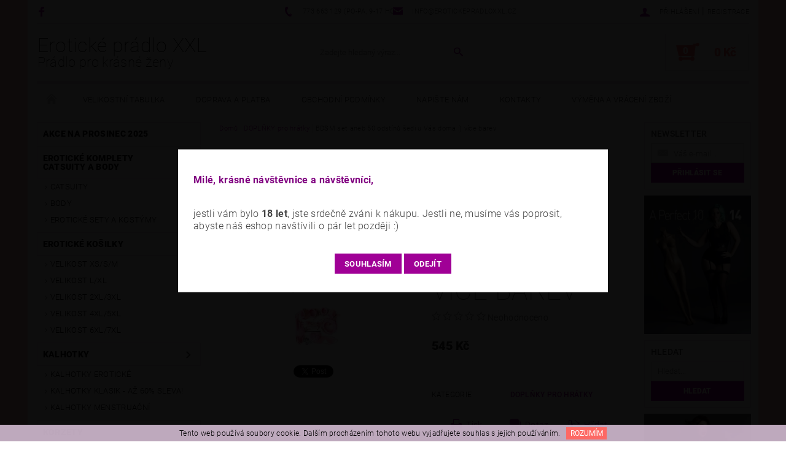

--- FILE ---
content_type: text/html; charset=utf-8
request_url: https://www.erotickepradloxxl.cz/eroticke-doplnky/bdsm-set-aneb-50-odstinu-sedi-ve-vice-barvach/
body_size: 23295
content:
<!DOCTYPE html>
<html id="css" xml:lang='cs' lang='cs' class="external-fonts-loaded">
    <head>
        <link rel="preconnect" href="https://cdn.myshoptet.com" /><link rel="dns-prefetch" href="https://cdn.myshoptet.com" /><link rel="preload" href="https://cdn.myshoptet.com/prj/dist/master/cms/libs/jquery/jquery-1.11.3.min.js" as="script" />        <script>
dataLayer = [];
dataLayer.push({'shoptet' : {
    "pageId": 694,
    "pageType": "productDetail",
    "currency": "CZK",
    "currencyInfo": {
        "decimalSeparator": ",",
        "exchangeRate": 1,
        "priceDecimalPlaces": 2,
        "symbol": "K\u010d",
        "symbolLeft": 0,
        "thousandSeparator": " "
    },
    "language": "cs",
    "projectId": 77211,
    "product": {
        "id": 6561,
        "guid": "398dee3c-5f4d-11ec-8bcf-0cc47a6b4bcc",
        "hasVariants": true,
        "codes": [
            {
                "code": "BDSM41\/ERN"
            },
            {
                "code": "BDSM41\/ERV"
            },
            {
                "code": "BDSM41\/FIA"
            },
            {
                "code": "BDSM41\/R"
            }
        ],
        "name": "BDSM set aneb 50 odst\u00edn\u016f \u0161edi u V\u00e1s doma  :) v\u00edce barev",
        "appendix": "",
        "weight": 0,
        "currentCategory": " DOPL\u0147KY pro hr\u00e1tky",
        "currentCategoryGuid": "0873743f-9c61-11e5-b6d1-ac162d8a2454",
        "defaultCategory": " DOPL\u0147KY pro hr\u00e1tky",
        "defaultCategoryGuid": "0873743f-9c61-11e5-b6d1-ac162d8a2454",
        "currency": "CZK",
        "priceWithVat": 545
    },
    "stocks": [
        {
            "id": "ext",
            "title": "Sklad",
            "isDeliveryPoint": 0,
            "visibleOnEshop": 1
        }
    ],
    "cartInfo": {
        "id": null,
        "freeShipping": false,
        "freeShippingFrom": 2000,
        "leftToFreeGift": {
            "formattedPrice": "0 K\u010d",
            "priceLeft": 0
        },
        "freeGift": false,
        "leftToFreeShipping": {
            "priceLeft": 2000,
            "dependOnRegion": 0,
            "formattedPrice": "2 000 K\u010d"
        },
        "discountCoupon": [],
        "getNoBillingShippingPrice": {
            "withoutVat": 0,
            "vat": 0,
            "withVat": 0
        },
        "cartItems": [],
        "taxMode": "ORDINARY"
    },
    "cart": [],
    "customer": {
        "priceRatio": 1,
        "priceListId": 1,
        "groupId": null,
        "registered": false,
        "mainAccount": false
    }
}});
</script>

        <meta http-equiv="content-type" content="text/html; charset=utf-8" />
        <title>BDSM set aneb 50 odstínů šedi u Vás doma  :) více barev - Erotické prádlo XXL</title>

        <meta name="viewport" content="width=device-width, initial-scale=1.0" />
        <meta name="format-detection" content="telephone=no" />

        
            <meta property="og:type" content="website"><meta property="og:site_name" content="erotickepradloxxl.cz"><meta property="og:url" content="https://www.erotickepradloxxl.cz/eroticke-doplnky/bdsm-set-aneb-50-odstinu-sedi-ve-vice-barvach/"><meta property="og:title" content="BDSM set aneb 50 odstínů šedi u Vás doma  :) více barev - Erotické prádlo XXL"><meta name="author" content="Erotické prádlo XXL"><meta name="web_author" content="Shoptet.cz"><meta name="dcterms.rightsHolder" content="www.erotickepradloxxl.cz"><meta name="robots" content="index,follow"><meta property="og:description" content="BDSM set aneb 50 odstínů šedi u Vás doma  :) více barev. "><meta name="description" content="BDSM set aneb 50 odstínů šedi u Vás doma  :) více barev. "><meta property="og:image" content="https://cdn.myshoptet.com/usr/www.erotickepradloxxl.cz/user/shop/big/6561-2_bdsm-set-aneb-50-odstinu-sedi-u-vas-doma---vice-barev.jpg?61cef8ff"><meta property="product:price:amount" content="545"><meta property="product:price:currency" content="CZK">
        


        
        <noscript>
            <style media="screen">
                #category-filter-hover {
                    display: block !important;
                }
            </style>
        </noscript>
        
    <link href="https://cdn.myshoptet.com/prj/dist/master/cms/templates/frontend_templates/shared/css/font-face/roboto.css" rel="stylesheet"><link href="https://cdn.myshoptet.com/prj/dist/master/shop/dist/font-shoptet-05.css.5fd2e4de7b3b9cde3d11.css" rel="stylesheet">    <script>
        var oldBrowser = false;
    </script>
    <!--[if lt IE 9]>
        <script src="https://cdnjs.cloudflare.com/ajax/libs/html5shiv/3.7.3/html5shiv.js"></script>
        <script>
            var oldBrowser = '<strong>Upozornění!</strong> Používáte zastaralý prohlížeč, který již není podporován. Prosím <a href="https://www.whatismybrowser.com/" target="_blank" rel="nofollow">aktualizujte svůj prohlížeč</a> a zvyšte své UX.';
        </script>
    <![endif]-->

        <style>:root {--color-primary: #a00096;--color-primary-h: 304;--color-primary-s: 100%;--color-primary-l: 31%;--color-primary-hover: #484848;--color-primary-hover-h: 0;--color-primary-hover-s: 0%;--color-primary-hover-l: 28%;--color-secondary: #fd6864;--color-secondary-h: 2;--color-secondary-s: 97%;--color-secondary-l: 69%;--color-secondary-hover: #ebd1ea;--color-secondary-hover-h: 302;--color-secondary-hover-s: 39%;--color-secondary-hover-l: 87%;--color-tertiary: #000000;--color-tertiary-h: 0;--color-tertiary-s: 0%;--color-tertiary-l: 0%;--color-tertiary-hover: #000000;--color-tertiary-hover-h: 0;--color-tertiary-hover-s: 0%;--color-tertiary-hover-l: 0%;--color-header-background: #ffffff;--template-font: "Roboto";--template-headings-font: "Roboto";--header-background-url: none;--cookies-notice-background: #1A1937;--cookies-notice-color: #F8FAFB;--cookies-notice-button-hover: #f5f5f5;--cookies-notice-link-hover: #27263f;--templates-update-management-preview-mode-content: "Náhled aktualizací šablony je aktivní pro váš prohlížeč."}</style>

        <style>:root {--logo-x-position: 0px;--logo-y-position: 0px;--front-image-x-position: 0px;--front-image-y-position: 0px;}</style>

        <link href="https://cdn.myshoptet.com/prj/dist/master/shop/dist/main-05.css.1b62aa3d069f1dba0ebf.css" rel="stylesheet" media="screen" />

        <link rel="stylesheet" href="https://cdn.myshoptet.com/prj/dist/master/cms/templates/frontend_templates/_/css/print.css" media="print" />
                            <link rel="shortcut icon" href="/favicon.ico" type="image/x-icon" />
                                    <link rel="canonical" href="https://www.erotickepradloxxl.cz/eroticke-doplnky/bdsm-set-aneb-50-odstinu-sedi-ve-vice-barvach/" />
        
        
        
        
                
                            <style>
                    /* custom background */
                    #main-wrapper {
                                                    background-color: #ffccc9 !important;
                                                                            background-position: top center !important;
                            background-repeat: no-repeat !important;
                                                                            background-attachment: scroll !important;
                                                                    }
                </style>
                    
                <script>var shoptet = shoptet || {};shoptet.abilities = {"about":{"generation":2,"id":"05"},"config":{"category":{"product":{"image_size":"detail_alt_1"}},"navigation_breakpoint":991,"number_of_active_related_products":2,"product_slider":{"autoplay":false,"autoplay_speed":3000,"loop":true,"navigation":true,"pagination":true,"shadow_size":0}},"elements":{"recapitulation_in_checkout":true},"feature":{"directional_thumbnails":false,"extended_ajax_cart":false,"extended_search_whisperer":false,"fixed_header":false,"images_in_menu":false,"product_slider":false,"simple_ajax_cart":true,"smart_labels":false,"tabs_accordion":false,"tabs_responsive":false,"top_navigation_menu":false,"user_action_fullscreen":false}};shoptet.design = {"template":{"name":"Rock","colorVariant":"Three"},"layout":{"homepage":"catalog3","subPage":"catalog4","productDetail":"catalog3"},"colorScheme":{"conversionColor":"#fd6864","conversionColorHover":"#ebd1ea","color1":"#a00096","color2":"#484848","color3":"#000000","color4":"#000000"},"fonts":{"heading":"Roboto","text":"Roboto"},"header":{"backgroundImage":null,"image":null,"logo":null,"color":"#ffffff"},"background":{"enabled":true,"color":{"enabled":true,"color":"#ffccc9"},"image":{"url":null,"attachment":"scroll","position":"center"}}};shoptet.config = {};shoptet.events = {};shoptet.runtime = {};shoptet.content = shoptet.content || {};shoptet.updates = {};shoptet.messages = [];shoptet.messages['lightboxImg'] = "Obrázek";shoptet.messages['lightboxOf'] = "z";shoptet.messages['more'] = "Více";shoptet.messages['cancel'] = "Zrušit";shoptet.messages['removedItem'] = "Položka byla odstraněna z košíku.";shoptet.messages['discountCouponWarning'] = "Zapomněli jste uplatnit slevový kupón. Pro pokračování jej uplatněte pomocí tlačítka vedle vstupního pole, nebo jej smažte.";shoptet.messages['charsNeeded'] = "Prosím, použijte minimálně 3 znaky!";shoptet.messages['invalidCompanyId'] = "Neplané IČ, povoleny jsou pouze číslice";shoptet.messages['needHelp'] = "Potřebujete pomoc?";shoptet.messages['showContacts'] = "Zobrazit kontakty";shoptet.messages['hideContacts'] = "Skrýt kontakty";shoptet.messages['ajaxError'] = "Došlo k chybě; obnovte prosím stránku a zkuste to znovu.";shoptet.messages['variantWarning'] = "Zvolte prosím variantu produktu.";shoptet.messages['chooseVariant'] = "Zvolte variantu";shoptet.messages['unavailableVariant'] = "Tato varianta není dostupná a není možné ji objednat.";shoptet.messages['withVat'] = "včetně DPH";shoptet.messages['withoutVat'] = "bez DPH";shoptet.messages['toCart'] = "Do košíku";shoptet.messages['emptyCart'] = "Prázdný košík";shoptet.messages['change'] = "Změnit";shoptet.messages['chosenBranch'] = "Zvolená pobočka";shoptet.messages['validatorRequired'] = "Povinné pole";shoptet.messages['validatorEmail'] = "Prosím vložte platnou e-mailovou adresu";shoptet.messages['validatorUrl'] = "Prosím vložte platnou URL adresu";shoptet.messages['validatorDate'] = "Prosím vložte platné datum";shoptet.messages['validatorNumber'] = "Vložte číslo";shoptet.messages['validatorDigits'] = "Prosím vložte pouze číslice";shoptet.messages['validatorCheckbox'] = "Zadejte prosím všechna povinná pole";shoptet.messages['validatorConsent'] = "Bez souhlasu nelze odeslat.";shoptet.messages['validatorPassword'] = "Hesla se neshodují";shoptet.messages['validatorInvalidPhoneNumber'] = "Vyplňte prosím platné telefonní číslo bez předvolby.";shoptet.messages['validatorInvalidPhoneNumberSuggestedRegion'] = "Neplatné číslo — navržený region: %1";shoptet.messages['validatorInvalidCompanyId'] = "Neplatné IČ, musí být ve tvaru jako %1";shoptet.messages['validatorFullName'] = "Nezapomněli jste příjmení?";shoptet.messages['validatorHouseNumber'] = "Prosím zadejte správné číslo domu";shoptet.messages['validatorZipCode'] = "Zadané PSČ neodpovídá zvolené zemi";shoptet.messages['validatorShortPhoneNumber'] = "Telefonní číslo musí mít min. 8 znaků";shoptet.messages['choose-personal-collection'] = "Prosím vyberte místo doručení u osobního odběru, není zvoleno.";shoptet.messages['choose-external-shipping'] = "Upřesněte prosím vybraný způsob dopravy";shoptet.messages['choose-ceska-posta'] = "Pobočka České Pošty není určena, zvolte prosím některou";shoptet.messages['choose-hupostPostaPont'] = "Pobočka Maďarské pošty není vybrána, zvolte prosím nějakou";shoptet.messages['choose-postSk'] = "Pobočka Slovenské pošty není zvolena, vyberte prosím některou";shoptet.messages['choose-ulozenka'] = "Pobočka Uloženky nebyla zvolena, prosím vyberte některou";shoptet.messages['choose-zasilkovna'] = "Pobočka Zásilkovny nebyla zvolena, prosím vyberte některou";shoptet.messages['choose-ppl-cz'] = "Pobočka PPL ParcelShop nebyla vybrána, vyberte prosím jednu";shoptet.messages['choose-glsCz'] = "Pobočka GLS ParcelShop nebyla zvolena, prosím vyberte některou";shoptet.messages['choose-dpd-cz'] = "Ani jedna z poboček služby DPD Parcel Shop nebyla zvolená, prosím vyberte si jednu z možností.";shoptet.messages['watchdogType'] = "Je zapotřebí vybrat jednu z možností u sledování produktu.";shoptet.messages['watchdog-consent-required'] = "Musíte zaškrtnout všechny povinné souhlasy";shoptet.messages['watchdogEmailEmpty'] = "Prosím vyplňte e-mail";shoptet.messages['privacyPolicy'] = 'Musíte souhlasit s ochranou osobních údajů';shoptet.messages['amountChanged'] = '(množství bylo změněno)';shoptet.messages['unavailableCombination'] = 'Není k dispozici v této kombinaci';shoptet.messages['specifyShippingMethod'] = 'Upřesněte dopravu';shoptet.messages['PIScountryOptionMoreBanks'] = 'Možnost platby z %1 bank';shoptet.messages['PIScountryOptionOneBank'] = 'Možnost platby z 1 banky';shoptet.messages['PIScurrencyInfoCZK'] = 'V měně CZK lze zaplatit pouze prostřednictvím českých bank.';shoptet.messages['PIScurrencyInfoHUF'] = 'V měně HUF lze zaplatit pouze prostřednictvím maďarských bank.';shoptet.messages['validatorVatIdWaiting'] = "Ověřujeme";shoptet.messages['validatorVatIdValid'] = "Ověřeno";shoptet.messages['validatorVatIdInvalid'] = "DIČ se nepodařilo ověřit, i přesto můžete objednávku dokončit";shoptet.messages['validatorVatIdInvalidOrderForbid'] = "Zadané DIČ nelze nyní ověřit, protože služba ověřování je dočasně nedostupná. Zkuste opakovat zadání později, nebo DIČ vymažte s vaši objednávku dokončete v režimu OSS. Případně kontaktujte prodejce.";shoptet.messages['validatorVatIdInvalidOssRegime'] = "Zadané DIČ nemůže být ověřeno, protože služba ověřování je dočasně nedostupná. Vaše objednávka bude dokončena v režimu OSS. Případně kontaktujte prodejce.";shoptet.messages['previous'] = "Předchozí";shoptet.messages['next'] = "Následující";shoptet.messages['close'] = "Zavřít";shoptet.messages['imageWithoutAlt'] = "Tento obrázek nemá popisek";shoptet.messages['newQuantity'] = "Nové množství:";shoptet.messages['currentQuantity'] = "Aktuální množství:";shoptet.messages['quantityRange'] = "Prosím vložte číslo v rozmezí %1 a %2";shoptet.messages['skipped'] = "Přeskočeno";shoptet.messages.validator = {};shoptet.messages.validator.nameRequired = "Zadejte jméno a příjmení.";shoptet.messages.validator.emailRequired = "Zadejte e-mailovou adresu (např. jan.novak@example.com).";shoptet.messages.validator.messageRequired = "Napište komentář.";shoptet.messages.validator.captchaRequired = "Vyplňte bezpečnostní kontrolu.";shoptet.messages.validator.consentsRequired = "Potvrďte svůj souhlas.";shoptet.messages.validator.scoreRequired = "Zadejte počet hvězdiček.";shoptet.messages['loading'] = "Načítám…";shoptet.messages['stillLoading'] = "Stále načítám…";shoptet.messages['loadingFailed'] = "Načtení se nezdařilo. Zkuste to znovu.";shoptet.messages['productsSorted'] = "Produkty seřazeny.";shoptet.messages['formLoadingFailed'] = "Formulář se nepodařilo načíst. Zkuste to prosím znovu.";shoptet.config.showAdvancedOrder = true;shoptet.config.orderingProcess = {active: false,step: false};shoptet.config.documentsRounding = '3';shoptet.config.documentPriceDecimalPlaces = '0';shoptet.config.thousandSeparator = ' ';shoptet.config.decSeparator = ',';shoptet.config.decPlaces = '2';shoptet.config.decPlacesSystemDefault = '2';shoptet.config.currencySymbol = 'Kč';shoptet.config.currencySymbolLeft = '0';shoptet.config.defaultVatIncluded = 1;shoptet.config.defaultProductMaxAmount = 9999;shoptet.config.inStockAvailabilityId = -1;shoptet.config.defaultProductMaxAmount = 9999;shoptet.config.inStockAvailabilityId = -1;shoptet.config.cartActionUrl = '/action/Cart';shoptet.config.advancedOrderUrl = '/action/Cart/GetExtendedOrder/';shoptet.config.cartContentUrl = '/action/Cart/GetCartContent/';shoptet.config.stockAmountUrl = '/action/ProductStockAmount/';shoptet.config.addToCartUrl = '/action/Cart/addCartItem/';shoptet.config.removeFromCartUrl = '/action/Cart/deleteCartItem/';shoptet.config.updateCartUrl = '/action/Cart/setCartItemAmount/';shoptet.config.addDiscountCouponUrl = '/action/Cart/addDiscountCoupon/';shoptet.config.setSelectedGiftUrl = '/action/Cart/setSelectedGift/';shoptet.config.rateProduct = '/action/ProductDetail/RateProduct/';shoptet.config.customerDataUrl = '/action/OrderingProcess/step2CustomerAjax/';shoptet.config.registerUrl = '/registrace/';shoptet.config.agreementCookieName = 'site-agreement';shoptet.config.cookiesConsentUrl = '/action/CustomerCookieConsent/';shoptet.config.cookiesConsentIsActive = 0;shoptet.config.cookiesConsentOptAnalytics = 'analytics';shoptet.config.cookiesConsentOptPersonalisation = 'personalisation';shoptet.config.cookiesConsentOptNone = 'none';shoptet.config.cookiesConsentRefuseDuration = 7;shoptet.config.cookiesConsentName = 'CookiesConsent';shoptet.config.agreementCookieExpire = 30;shoptet.config.cookiesConsentSettingsUrl = '/cookies-settings/';shoptet.config.fonts = {"google":{"attributes":"100,300,400,500,700,900:latin-ext","families":["Roboto"],"urls":["https:\/\/cdn.myshoptet.com\/prj\/dist\/master\/cms\/templates\/frontend_templates\/shared\/css\/font-face\/roboto.css"]},"custom":{"families":["shoptet"],"urls":["https:\/\/cdn.myshoptet.com\/prj\/dist\/master\/shop\/dist\/font-shoptet-05.css.5fd2e4de7b3b9cde3d11.css"]}};shoptet.config.mobileHeaderVersion = '1';shoptet.config.fbCAPIEnabled = false;shoptet.config.fbPixelEnabled = false;shoptet.config.fbCAPIUrl = '/action/FacebookCAPI/';shoptet.content.regexp = /strana-[0-9]+[\/]/g;shoptet.content.colorboxHeader = '<div class="colorbox-html-content">';shoptet.content.colorboxFooter = '</div>';shoptet.customer = {};shoptet.csrf = shoptet.csrf || {};shoptet.csrf.token = 'csrf_HkGqyCdWdaceb4bf6fd49497';shoptet.csrf.invalidTokenModal = '<div><h2>Přihlaste se prosím znovu</h2><p>Omlouváme se, ale Váš CSRF token pravděpodobně vypršel. Abychom mohli udržet Vaši bezpečnost na co největší úrovni potřebujeme, abyste se znovu přihlásili.</p><p>Děkujeme za pochopení.</p><div><a href="/login/?backTo=%2Feroticke-doplnky%2Fbdsm-set-aneb-50-odstinu-sedi-ve-vice-barvach%2F">Přihlášení</a></div></div> ';shoptet.csrf.formsSelector = 'csrf-enabled';shoptet.csrf.submitListener = true;shoptet.csrf.validateURL = '/action/ValidateCSRFToken/Index/';shoptet.csrf.refreshURL = '/action/RefreshCSRFTokenNew/Index/';shoptet.csrf.enabled = true;shoptet.config.googleAnalytics ||= {};shoptet.config.googleAnalytics.isGa4Enabled = true;shoptet.config.googleAnalytics.route ||= {};shoptet.config.googleAnalytics.route.ua = "UA";shoptet.config.googleAnalytics.route.ga4 = "GA4";shoptet.config.ums_a11y_category_page = true;shoptet.config.discussion_rating_forms = false;shoptet.config.showPriceWithoutVat = '';shoptet.config.ums_a11y_login = false;</script>
        <script src="https://cdn.myshoptet.com/prj/dist/master/cms/libs/jquery/jquery-1.11.3.min.js"></script><script src="https://cdn.myshoptet.com/prj/dist/master/cms/libs/jquery/jquery-migrate-1.4.1.min.js"></script><script src="https://cdn.myshoptet.com/prj/dist/master/cms/libs/jquery/jquery-ui-1.8.24.min.js"></script>
    <script src="https://cdn.myshoptet.com/prj/dist/master/shop/dist/main-05.js.8c719cec2608516bd9d7.js"></script>
<script src="https://cdn.myshoptet.com/prj/dist/master/shop/dist/shared-2g.js.e2c7fa3d6ab207c71e38.js"></script><script src="https://cdn.myshoptet.com/prj/dist/master/cms/libs/jqueryui/i18n/datepicker-cs.js"></script><script>if (window.self !== window.top) {const script = document.createElement('script');script.type = 'module';script.src = "https://cdn.myshoptet.com/prj/dist/master/shop/dist/editorPreview.js.e7168e827271d1c16a1d.js";document.body.appendChild(script);}</script>        <script>
            jQuery.extend(jQuery.cybergenicsFormValidator.messages, {
                required: "Povinné pole",
                email: "Prosím vložte platnou e-mailovou adresu",
                url: "Prosím vložte platnou URL adresu",
                date: "Prosím vložte platné datum",
                number: "Vložte číslo",
                digits: "Prosím vložte pouze číslice",
                checkbox: "Zadejte prosím všechna povinná pole",
                validatorConsent: "Bez souhlasu nelze odeslat.",
                password: "Hesla se neshodují",
                invalidPhoneNumber: "Vyplňte prosím platné telefonní číslo bez předvolby.",
                invalidCompanyId: 'Nevalidní IČ, musí mít přesně 8 čísel (před kratší IČ lze dát nuly)',
                fullName: "Nezapomněli jste příjmení?",
                zipCode: "Zadané PSČ neodpovídá zvolené zemi",
                houseNumber: "Prosím zadejte správné číslo domu",
                shortPhoneNumber: "Telefonní číslo musí mít min. 8 znaků",
                privacyPolicy: "Musíte souhlasit s ochranou osobních údajů"
            });
        </script>
                                    
                
        
        <!-- User include -->
                <!-- project html code header -->
<script type="text/javascript">
$(document).ready(function(){ $("#newsletter div:contains('Newsletter')").text("Chcete dostávat info o novinkách a slevách?"); });
</script>

        <!-- /User include -->
                                <!-- Global site tag (gtag.js) - Google Analytics -->
    <script async src="https://www.googletagmanager.com/gtag/js?id=UA-76455041-1"></script>
    <script>
        
        window.dataLayer = window.dataLayer || [];
        function gtag(){dataLayer.push(arguments);}
        

        
        gtag('js', new Date());

                gtag('config', 'UA-76455041-1', { 'groups': "UA" });
        
        
                gtag('config', 'AW-857939093');
        
        
        
        
        
        
                gtag('set', 'currency', 'CZK');

        gtag('event', 'view_item', {
            "send_to": "UA",
            "items": [
                {
                    "id": "BDSM41\/ERN",
                    "name": "BDSM set aneb 50 odst\u00edn\u016f \u0161edi u V\u00e1s doma  :) v\u00edce barev",
                    "category": " DOPL\u0147KY pro hr\u00e1tky",
                                                            "variant": "\u010cern\u00e1",
                                        "price": 545
                }
            ]
        });
        
        
        
        
        
        
        
        
        
        
        
        
        document.addEventListener('DOMContentLoaded', function() {
            if (typeof shoptet.tracking !== 'undefined') {
                for (var id in shoptet.tracking.bannersList) {
                    gtag('event', 'view_promotion', {
                        "send_to": "UA",
                        "promotions": [
                            {
                                "id": shoptet.tracking.bannersList[id].id,
                                "name": shoptet.tracking.bannersList[id].name,
                                "position": shoptet.tracking.bannersList[id].position
                            }
                        ]
                    });
                }
            }

            shoptet.consent.onAccept(function(agreements) {
                if (agreements.length !== 0) {
                    console.debug('gtag consent accept');
                    var gtagConsentPayload =  {
                        'ad_storage': agreements.includes(shoptet.config.cookiesConsentOptPersonalisation)
                            ? 'granted' : 'denied',
                        'analytics_storage': agreements.includes(shoptet.config.cookiesConsentOptAnalytics)
                            ? 'granted' : 'denied',
                                                                                                'ad_user_data': agreements.includes(shoptet.config.cookiesConsentOptPersonalisation)
                            ? 'granted' : 'denied',
                        'ad_personalization': agreements.includes(shoptet.config.cookiesConsentOptPersonalisation)
                            ? 'granted' : 'denied',
                        };
                    console.debug('update consent data', gtagConsentPayload);
                    gtag('consent', 'update', gtagConsentPayload);
                    dataLayer.push(
                        { 'event': 'update_consent' }
                    );
                }
            });
        });
    </script>

                
                                                    </head>
    <body class="desktop id-694 in-eroticke-doplnky template-05 type-product type-detail page-detail ajax-add-to-cart">
    
        <div id="fb-root"></div>
        <script>
            window.fbAsyncInit = function() {
                FB.init({
//                    appId            : 'your-app-id',
                    autoLogAppEvents : true,
                    xfbml            : true,
                    version          : 'v19.0'
                });
            };
        </script>
        <script async defer crossorigin="anonymous" src="https://connect.facebook.net/cs_CZ/sdk.js"></script>
    
        
    
    <div id="main-wrapper">
        <div id="main-wrapper-in" class="large-12 medium-12 small-12">
            <div id="main" class="large-12 medium-12 small-12 row">

                

                <div id="header" class="large-12 medium-12 small-12 columns">
                    <header id="header-in" class="large-12 medium-12 small-12 row collapse">
                        
<div class="row header-info">
                <div class="large-4 medium-2  small-12 left hide-for-small">
                            <span class="checkout-facebook header-social-icon">
                    <a href="https://www.facebook.com/erotickepradloxxl/?ref=aymt_homepage_panel" title="Facebook" target="_blank">&nbsp;</a>
                </span>
                                </div>
        
        <div class="large-4 medium-6 small-12 columns">

            <div class="row collapse header-contacts">
                                                                                        <div class="large-6 tac medium-6 small-6 header-phone columns left">
                        <a href="tel:773663129(PO-PA,9-17hod.)" title="Telefon"><span>773 663 129 (PO-PA, 9-17 hod.)</span></a>
                    </div>
                                                    <div class="large-6 tac medium-6 small-6 header-email columns left">
                                                    <a href="mailto:info@erotickepradloxxl.cz"><span>info@erotickepradloxxl.cz</span></a>
                                            </div>
                            </div>
        </div>
    
    <div class="large-4 medium-4 small-12 left top-links-holder">
                                <div id="top-links">
            <span class="responsive-mobile-visible responsive-all-hidden box-account-links-trigger-wrap">
                <span class="box-account-links-trigger"></span>
            </span>
            <ul class="responsive-mobile-hidden box-account-links list-inline list-reset">
                
                                                                                                        <li>
                                    <a class="icon-account-login" href="/login/?backTo=%2Feroticke-doplnky%2Fbdsm-set-aneb-50-odstinu-sedi-ve-vice-barvach%2F" title="Přihlášení" data-testid="signin" rel="nofollow"><span>Přihlášení</span></a>
                                </li>
                                <li>
                                    <span class="responsive-mobile-hidden"> |</span>
                                    <a href="/registrace/" title="Registrace" data-testid="headerSignup" rel="nofollow">Registrace</a>
                                </li>
                                                                                        
            </ul>
        </div>
    </div>
</div>
<div class="header-center row">
    
    <div class="large-4 medium-4 small-6">
                                <a href="/" title="Erotické prádlo XXL" id="logo" class="text-logo" data-testid="linkWebsiteLogo">Erotické prádlo XXL<small id="motto">Prádlo pro krásné ženy</small></a>
    </div>
    
    <div class="large-4 medium-4 small-12">
                <div class="searchform large-8 medium-12 small-12" itemscope itemtype="https://schema.org/WebSite">
            <meta itemprop="headline" content=" DOPLŇKY pro hrátky"/>
<meta itemprop="url" content="https://www.erotickepradloxxl.cz"/>
        <meta itemprop="text" content="BDSM set aneb 50 odstínů šedi u Vás doma :) více barev. "/>

            <form class="search-whisperer-wrap-v1 search-whisperer-wrap" action="/action/ProductSearch/prepareString/" method="post" itemprop="potentialAction" itemscope itemtype="https://schema.org/SearchAction" data-testid="searchForm">
                <fieldset>
                    <meta itemprop="target" content="https://www.erotickepradloxxl.cz/vyhledavani/?string={string}"/>
                    <div class="large-10 medium-8 small-10 left">
                        <input type="hidden" name="language" value="cs" />
                        <input type="search" name="string" itemprop="query-input" class="s-word" placeholder="Zadejte hledaný výraz..." autocomplete="off" data-testid="searchInput" />
                    </div>
                    <div class="tar large-2 medium-4 small-2 left">
                        <input type="submit" value="Hledat" class="b-search" data-testid="searchBtn" />
                    </div>
                    <div class="search-whisperer-container-js"></div>
                    <div class="search-notice large-12 medium-12 small-12" data-testid="searchMsg">Prosím, použijte minimálně 3 znaky!</div>
                </fieldset>
            </form>
        </div>
    </div>
    
    <div class="large-4 medium-4 small-6 tar">
                                
                        <div class="place-cart-here">
                <div id="header-cart-wrapper" class="header-cart-wrapper menu-element-wrap">
    <a href="/kosik/" id="header-cart" class="header-cart" data-testid="headerCart" rel="nofollow">
        
        
    <strong class="header-cart-count" data-testid="headerCartCount">
        <span>
                            0
                    </span>
    </strong>

        <strong class="header-cart-price" data-testid="headerCartPrice">
            0 Kč
        </strong>
    </a>

    <div id="cart-recapitulation" class="cart-recapitulation menu-element-submenu align-right hover-hidden" data-testid="popupCartWidget">
                    <div class="cart-reca-single darken tac" data-testid="cartTitle">
                Váš nákupní košík je prázdný            </div>
            </div>
</div>
            </div>
            </div>
    
</div>

             <nav id="menu" class="large-12 medium-12 small-12"><ul class="inline-list list-inline valign-top-inline left"><li class="first-line"><a href="/" id="a-home" data-testid="headerMenuItem">Úvodní stránka</a></li><li class="menu-item-714">    <a href="/velikosti-tabulka/"  data-testid="headerMenuItem">
        Velikostní tabulka
    </a>
</li><li class="menu-item-717">    <a href="/doprava/"  data-testid="headerMenuItem">
        Doprava a platba
    </a>
</li><li class="menu-item-39">    <a href="/obchodni-podminky/"  data-testid="headerMenuItem">
        Obchodní podmínky
    </a>
</li><li class="menu-item--6">    <a href="/napiste-nam/"  data-testid="headerMenuItem">
        Napište nám
    </a>
</li><li class="menu-item-29">    <a href="/kontakty/"  data-testid="headerMenuItem">
        Kontakty
    </a>
</li><li class="menu-item-720">    <a href="/vymena-a-vraceni-zbozi/"  data-testid="headerMenuItem">
        Výměna a vrácení zboží
    </a>
</li></ul><div id="menu-helper-wrapper"><div id="menu-helper" data-testid="hamburgerMenu">&nbsp;</div><ul id="menu-helper-box"></ul></div></nav>

<script>
$(document).ready(function() {
    checkSearchForm($('.searchform'), "Prosím, použijte minimálně 3 znaky!");
});
var userOptions = {
    carousel : {
        stepTimer : 15000,
        fadeTimer : 2000
    }
};
</script>


                    </header>
                </div>
                <div id="main-in" class="large-12 medium-12 small-12 columns">
                    <div id="main-in-in" class="large-12 medium-12 small-12">
                        
                        <div id="content" class="large-12 medium-12 small-12 row">
                            
                                                                    <aside id="column-l" class="large-3 medium-3 small-12 columns sidebar">
                                        <div id="column-l-in">
                                                                                                                                                <div class="box-even">
                        
<div id="categories">
                        <div class="categories cat-01 expanded" id="cat-848">
                <div class="topic"><a href="/akce-na-brezen-2025/" class="expanded">Akce na prosinec 2025</a></div>
        

    </div>
            <div class="categories cat-02 expandable expanded" id="cat-715">
                <div class="topic"><a href="/catsuit-sexy-sety-a-body/" class="expanded">EROTICKÉ komplety CATSUITY a BODY</a></div>
        
<ul class="expanded">
                <li ><a href="/catsuity/" title="Catsuity">Catsuity</a>
            </li>             <li ><a href="/sexy-sety-a-body/" title="Body">Body</a>
                            </li>             <li ><a href="/eroticke-sety/" title="Erotické sety a kostýmy">Erotické sety a kostýmy</a>
                            </li>     </ul> 
    </div>
            <div class="categories cat-01 expandable expanded" id="cat-687">
                <div class="topic"><a href="/kosilky/" class="expanded">EROTICKÉ KOŠILKY</a></div>
        
<ul class="expanded">
                <li ><a href="/velikost-xs-s-m-3/" title="Velikost XS/S/M">Velikost XS/S/M</a>
                            </li>             <li ><a href="/kosilky-velikost-l-xl/" title="Velikost L/XL">Velikost L/XL</a>
                            </li>             <li ><a href="/kosilky-velikost-2xl-3xl/" title="Velikost 2XL/3XL">Velikost 2XL/3XL</a>
                            </li>             <li ><a href="/kosilky-velikost-4xl-5xl/" title="Velikost 4XL/5XL">Velikost 4XL/5XL</a>
                            </li>             <li ><a href="/kosilky-velikost-6xl-7xl/" title="Velikost 6XL/7XL">Velikost 6XL/7XL</a>
                            </li>     </ul> 
    </div>
            <div class="categories cat-02 expandable expanded" id="cat-673">
                <div class="topic"><a href="/kalhotky/" class="expanded">KALHOTKY</a></div>
        
<ul class="expanded">
                <li ><a href="/eroticke/" title="Kalhotky erotické">Kalhotky erotické</a>
                            </li>             <li ><a href="/kalhotky-klasik/" title="Kalhotky klasik">Kalhotky klasik - až 60% sleva!</a>
                            </li>             <li ><a href="/kalhotky-menstruacni/" title="Kalhotky menstruační ">Kalhotky menstruační </a>
                            </li>     </ul> 
    </div>
            <div class="categories cat-01 expandable expanded" id="cat-684">
                <div class="topic"><a href="/korzety/" class="expanded">Korzety</a></div>
        
<ul class="expanded">
                <li ><a href="/velikost-xs-s-m/" title="Velikost XS/S/M">Velikost XS/S/M</a>
                            </li>             <li ><a href="/korzety-velikost-l-xl/" title="Velikost L/XL">Velikost L/XL</a>
                            </li>             <li ><a href="/korzety-velikost-2xl-3xl/" title="Velikost 2XL/3XL">Velikost 2XL/3XL</a>
                            </li>             <li ><a href="/korzety-velikost-4xl-5xl/" title="Velikost 4XL/5XL">Velikost 4XL/5XL</a>
                            </li>             <li ><a href="/korzety-velikost-6xl-7xl/" title="Velikost 6XL/7XL">Velikost 6XL/7XL</a>
                            </li>     </ul> 
    </div>
            <div class="categories cat-02 expandable expanded" id="cat-689">
                <div class="topic"><a href="/podvazkove-pasy/" class="expanded">PODVAZKOVÉ PÁSY</a></div>
        
<ul class="expanded">
                <li ><a href="/velikost-xs-s-m-2/" title="Velikost XS/S/M">Velikost XS/S/M</a>
                            </li>             <li ><a href="/l-xl-2xl/" title="Velikost L/XL/2XL">Velikost L/XL/2XL</a>
            </li>             <li ><a href="/2xl-3xl-4xl/" title="Velikost 2XL/3X/4XL">Velikost 2XL/3XL/4XL</a>
            </li>             <li ><a href="/podvazkove-pasy-velikost-5xl-6xl-7xl/" title="Velikost 5XL-6XL-7XL">Velikost 5XL/6XL/7XL</a>
            </li>     </ul> 
    </div>
            <div class="categories cat-01 expandable expanded" id="cat-690">
                <div class="topic"><a href="/puncochy/" class="expanded">PUNČOCHY</a></div>
        
<ul class="expanded">
                <li ><a href="/s-m--obvod-stehna-do-55-cm/" title="S/M (obvod stehna do 55 cm)">S/M (obvod stehna do 55 cm)</a>
                            </li>             <li ><a href="/l-xl--obvod-stehna-55-62-cm-/" title="L/XL (obvod stehna 55-62 cm)">L/XL (obvod stehna 55-62 cm)</a>
                            </li>             <li ><a href="/2xl-3xl--obvod-stehna-63-69-cm-/" title="2XL/3XL (obvod stehna 63-69 cm)">2XL/3XL (obvod stehna 63-69 cm)</a>
                            </li>             <li ><a href="/plus-size--obvod-stehna-70-cm/" title="Plus size (obvod stehna +70 cm)">Plus size (obvod stehna +70 cm)</a>
                            </li>             <li ><a href="/bandeletky/" title="Bandeletky">Bandeletky</a>
                            </li>     </ul> 
    </div>
            <div class="categories cat-02 expandable expanded" id="cat-691">
                <div class="topic"><a href="/stahovaci-pradlo/" class="expanded">STAHOVACÍ PRÁDLO</a></div>
        
<ul class="expanded">
                <li ><a href="/stahovaci-body-a-kalhotky/" title="Stahovací body a kalhotky">Stahovací body a kalhotky</a>
            </li>             <li ><a href="/stahovaci-saty--kosilky-a-kalhoty/" title="Stahovací šaty, košilky a kalhoty">Stahovací šaty, košilky a kalhoty</a>
            </li>             <li ><a href="/stahovaci-pasy-a-korzety/" title="Stahovací pásy a korzety">Stahovací pásy a korzety</a>
                            </li>     </ul> 
    </div>
            <div class="categories cat-01 expandable expanded" id="cat-716">
                <div class="topic"><a href="/letni-saty-a-plavky/" class="expanded">ŠATY, trička, PLAVKY</a></div>
        
<ul class="expanded">
                <li ><a href="/letni-plazove-saty/" title="ŠATY">ŠATY</a>
            </li>             <li ><a href="/tricka/" title="Trička - sleva 40%">Trička - 40% sleva</a>
                            </li>             <li ><a href="/plavky/" title="PLAVKY">PLAVKY</a>
            </li>     </ul> 
    </div>
            <div class="categories cat-02 expandable expanded" id="cat-824">
                <div class="topic"><a href="/saticky-a-sukynky/" class="expanded">Šatičky a sukýnky </a></div>
        
<ul class="expanded">
                <li ><a href="/eroticke-saty/" title="Erotické šaty">Erotické šaty</a>
                            </li>             <li ><a href="/eroticke-sukynky/" title="Erotické sukýnky ">Erotické sukýnky </a>
                            </li>     </ul> 
    </div>
            <div class="categories cat-01 expandable expanded" id="cat-750">
                <div class="topic"><a href="/rukavicky/" class="expanded">Rukavičky</a></div>
        
<ul class="expanded">
                <li ><a href="/satenove/" title="Saténové">Saténové</a>
                            </li>             <li ><a href="/krajkove-sitovane/" title="Krajkové a síťované">Krajkové a síťované</a>
                            </li>             <li ><a href="/kuze-a-spandex/" title="Kůže a spandex">Kůže a spandex</a>
                            </li>     </ul> 
    </div>
            <div class="categories cat-02" id="cat-692">
                <div class="topic"><a href="/spandex--umela-kuze/">SPANDEX, UMĚLÁ KŮŽE</a></div>
        

    </div>
            <div class="categories cat-01" id="cat-740">
                <div class="topic"><a href="/podprsenky/">Podprsenky</a></div>
        

    </div>
            <div class="categories cat-02" id="cat-693">
                <div class="topic"><a href="/zupanky/">ŽUPÁNKY</a></div>
        

    </div>
            <div class="categories cat-01 cat-active expanded" id="cat-694">
                <div class="topic"><a href="/eroticke-doplnky/" class="expanded"> DOPLŇKY pro hrátky</a></div>
        

    </div>
            <div class="categories cat-02 expanded" id="cat-833">
                <div class="topic"><a href="/vesele-darky/" class="expanded">Veselé dárky </a></div>
        

    </div>
            <div class="categories cat-01 expandable expanded" id="cat-839">
                <div class="topic"><a href="/vyprodej/" class="expanded">Výprodej</a></div>
        
<ul class="expanded">
                <li ><a href="/posledni-kusy/" title="Poslední kusy">Poslední kusy</a>
                            </li>             <li ><a href="/2--jakost/" title="2. jakost">2. jakost</a>
                            </li>     </ul> 
    </div>
            <div class="categories cat-02 expanded" id="cat-852">
                <div class="topic"><a href="/figurky-a-kostky/" class="expanded">Figurky a kostky</a></div>
        

    </div>
        
                            
</div>

                    </div>
                                                                                                                                                        <div class="box-odd">
                            <div id="top10" class="box hide-for-small">
        <h3 class="topic">TOP 10</h3>
        <ol>
                            
                    <li class="panel-element display-price">
                                                <div>
                            <a href="/s-m--obvod-stehna-do-55-cm/puncochy-klasik-cerne--ceska-vyroba-/" title="Punčochy klasik na podvazky - více barev"><span>Punčochy klasik na podvazky - více barev</span></a><br />
                            
                                                                <span>
                                    69 Kč
                                    

                                </span>
                                                            
                        </div>
                    </li>
                
                            
                    <li class="panel-element display-price">
                                                <div>
                            <a href="/podvazkove-pasy/vyssi-podvazkovy-pas-tanga-6/" title="Vyšší podvazkový pás + tanga"><span>Vyšší podvazkový pás + tanga</span></a><br />
                            
                                                                <span>
                                    399 Kč
                                    

                                </span>
                                                            
                        </div>
                    </li>
                
                            
                    <li class="panel-element display-price">
                                                <div>
                            <a href="/eroticke/krajkove-kalhotky-otevreny-rozkrok--xl-4xl-2/" title="Krajkové kalhotky - otevřený rozkrok. XL-4XL"><span>Krajkové kalhotky - otevřený rozkrok. XL-4XL</span></a><br />
                            
                                                                <span>
                                    199 Kč
                                    

                                </span>
                                                            
                        </div>
                    </li>
                
                            
                    <li class="panel-element display-price">
                                                <div>
                            <a href="/puncochy/puncochy-katia-se-sirokym-lemem-3-barvy-/" title="Punčochy Katia se širokým lemem - 3 barvy."><span>Punčochy Katia se širokým lemem - 3 barvy.</span></a><br />
                            
                                                                <span>
                                    149 Kč
                                    

                                </span>
                                                            
                        </div>
                    </li>
                
                            
                    <li class="panel-element display-price">
                                                <div>
                            <a href="/puncochy/velmi-jemne-puncochy-s-karovanym-vzorem-barva-cerna-a-sampan/" title="Punčochy Brigita s károvým vzorem"><span>Punčochy Brigita s károvým vzorem</span></a><br />
                            
                                                                <span>
                                    149 Kč
                                    

                                </span>
                                                            
                        </div>
                    </li>
                
                            
                    <li class="panel-element display-price">
                                                <div>
                            <a href="/puncochy/puncochy-galze-3-barvy-/" title="Jemné punčochy Galze- 3 barvy."><span>Jemné punčochy Galze- 3 barvy.</span></a><br />
                            
                                                                <span>
                                    249 Kč
                                    

                                </span>
                                                            
                        </div>
                    </li>
                
                            
                    <li class="panel-element display-price">
                                                <div>
                            <a href="/kosilky/eloys/" title="Eloys S-4XL"><span>Eloys S-4XL</span></a><br />
                            
                                                                <span>
                                    199 Kč
                                    

                                </span>
                                                            
                        </div>
                    </li>
                
                            
                    <li class="panel-element display-price">
                                                <div>
                            <a href="/puncochy/leskle-puncochy-lem-se-zvorem-paveho-oka--5-barev/" title="Lesklé punčochy - lem se zvorem pavého oka, 5 barev"><span>Lesklé punčochy - lem se zvorem pavého oka, 5 barev</span></a><br />
                            
                                                                <span>
                                    179 Kč
                                    

                                </span>
                                                            
                        </div>
                    </li>
                
                            
                    <li class="panel-element display-price">
                                                <div>
                            <a href="/puncochy/klasik-puncochy-cher-3-barvy-/" title="Klasik punčochy Cher- 3 barvy."><span>Klasik punčochy Cher- 3 barvy.</span></a><br />
                            
                                                                <span>
                                    139 Kč
                                    

                                </span>
                                                            
                        </div>
                    </li>
                
                            
                    <li class=" display-price">
                                                <div>
                            <a href="/korzety/brokatovy-korzet-4/" title="Brokátový korzet"><span>Brokátový korzet</span></a><br />
                            
                                                                <span>
                                    649 Kč
                                    

                                </span>
                                                            
                        </div>
                    </li>
                
                    </ol>
    </div>

                    </div>
                                                                                                                                                        <div class="box-even">
                        <div id="toplist" class="tac hide-for-small">
    
</div>

                    </div>
                                                                                                                    <div class="banner banner8" ><img src="https://cdn.myshoptet.com/usr/www.erotickepradloxxl.cz/user/banners/ikona_a.jpg?566d979f" fetchpriority="high" alt="Ikona A" width="330" height="219" /></div>
                                                                                                                    <div class="box-odd">
                        <div id="login" class="box hide-for-small">
    <h3 class="topic">Přihlášení</h3>
    
        <form action="/action/Customer/Login/" method="post" class="csrf-enabled">
        <fieldset>
            <table style="width: 100%">
                <tbody>
                    <tr>
                        <td>
                            <label for="l-email">E-mail</label>
                        </td>
                        <td class="tar">
                            <input type="text" name="email" id="l-email" class="required email" autocomplete="email" />
                        </td>
                    </tr>
                    <tr>
                        <td>
                            <label for="l-heslo">Heslo</label>
                        </td>
                        <td class="tar">
                            <input type="password" name="password" id="l-heslo" class="required" autocomplete="current-password" />
                                                        <span class="no-css">Nemůžete vyplnit toto pole</span>
                            <input type="text" name="surname" value="" class="no-css" />
                        </td>
                    </tr>
                    <tr>
                        <td>&nbsp;</td>
                        <td class="tar">
                            <input type="submit" value="Přihlášení" class="b-confirm b-login tiny button" />
                        </td>
                    </tr>
                </tbody>
            </table>
            <div class="tal">
                <small>
                    <a href="/registrace/" title="Registrace" rel="nofollow">Registrace</a><br />
                    <a href="/klient/zapomenute-heslo/" title="Zapomenuté heslo" rel="nofollow">Zapomenuté heslo</a>
                </small>
            </div>
            <input type="hidden" name="referer" value="/eroticke-doplnky/bdsm-set-aneb-50-odstinu-sedi-ve-vice-barvach/" />
        </fieldset>
    </form>

            
</div>

                    </div>
                                                                                                    </div>
                                    </aside>
                                                            

                            
                                <main id="content-in" class="large-7 medium-9 small-12 right-column columns">

                                                                                                                        <p id="navigation" itemscope itemtype="https://schema.org/BreadcrumbList">
                                                                                                        <span id="navigation-first" data-basetitle="Erotické prádlo XXL" itemprop="itemListElement" itemscope itemtype="https://schema.org/ListItem">
                    <a href="/" itemprop="item" >
                        <span itemprop="name">Domů</span>                    </a>
                    <meta itemprop="position" content="1" />
                    <span class="navigation-bullet">&nbsp;&rsaquo;&nbsp;</span>
                </span>
                                                        <span id="navigation-1" itemprop="itemListElement" itemscope itemtype="https://schema.org/ListItem">
                        <a href="/eroticke-doplnky/" itemprop="item"><span itemprop="name"> DOPLŇKY pro hrátky</span></a>
                        <meta itemprop="position" content="2" />
                        <span class="navigation-bullet">&nbsp;&rsaquo;&nbsp;</span>
                    </span>
                                                                            <span id="navigation-2" itemprop="itemListElement" itemscope itemtype="https://schema.org/ListItem">
                        <meta itemprop="item" content="https://www.erotickepradloxxl.cz/eroticke-doplnky/bdsm-set-aneb-50-odstinu-sedi-ve-vice-barvach/" />
                        <meta itemprop="position" content="3" />
                        <span itemprop="name" data-title="BDSM set aneb 50 odstínů šedi u Vás doma  :) více barev">BDSM set aneb 50 odstínů šedi u Vás doma  :) více barev</span>
                    </span>
                            </p>
                                                                                                            


                                                                                                                                                                                        
    
<div itemscope itemtype="https://schema.org/Product" class="p-detail-inner">
    <meta itemprop="url" content="https://www.erotickepradloxxl.cz/eroticke-doplnky/bdsm-set-aneb-50-odstinu-sedi-ve-vice-barvach/" />
    <meta itemprop="image" content="https://cdn.myshoptet.com/usr/www.erotickepradloxxl.cz/user/shop/big/6561-2_bdsm-set-aneb-50-odstinu-sedi-u-vas-doma---vice-barev.jpg?61cef8ff" />
                                                                                                        
    
    <form action="/action/Cart/addCartItem/" method="post" class="p-action csrf-enabled" id="product-detail-form" data-testid="formProduct">
        <fieldset>
                        <meta itemprop="category" content="Úvodní stránka &gt;  DOPLŇKY pro hrátky &gt; BDSM set aneb 50 odstínů šedi u Vás doma  :) více barev" />
            <input type="hidden" name="productId" value="6561" />
                            <input type="hidden" name="priceId" value="18624" />
                        <input type="hidden" name="language" value="cs" />

            <table id="t-product-detail" data-testid="gridProductItem">
                <tbody>
                    <tr>
                        <td id="td-product-images" class="large-6 medium-6 small-12 left breaking-table">

                            
    <div id="product-images" class="large-12 medium-12 small-12">
                
        <div class="zoom-small-image large-12 medium-12 small-12">
            
            
                            <img src="https://cdn.myshoptet.com/prj/dist/master/cms/templates/frontend_templates/_/img/magnifier.png" alt="Efekt lupa" class="magnifier" />
                <div class="hidden-js"><a data-gallery="lightbox[gallery]" id="lightbox-gallery" href="https://cdn.myshoptet.com/usr/www.erotickepradloxxl.cz/user/shop/big/6561-2_bdsm-set-aneb-50-odstinu-sedi-u-vas-doma---vice-barev.jpg?61cef8ff">
                                        <img src="https://cdn.myshoptet.com/usr/www.erotickepradloxxl.cz/user/shop/related/6561-2_bdsm-set-aneb-50-odstinu-sedi-u-vas-doma---vice-barev.jpg?61cef8ff" alt="BDSM set aneb 50 odstínů šedi u Vás doma  :) více barev" />
                </a></div>
                        <div style="top: 0px; position: relative;" id="wrap" class="">
                                    <a href="https://cdn.myshoptet.com/usr/www.erotickepradloxxl.cz/user/shop/big/6561-2_bdsm-set-aneb-50-odstinu-sedi-u-vas-doma---vice-barev.jpg?61cef8ff" id="gallery-image" data-zoom="position: 'inside', showTitle: false, adjustX:0, adjustY:0" class="cloud-zoom" data-href="https://cdn.myshoptet.com/usr/www.erotickepradloxxl.cz/user/shop/orig/6561-2_bdsm-set-aneb-50-odstinu-sedi-u-vas-doma---vice-barev.jpg?61cef8ff" data-testid="mainImage">
                
                                        <img src="https://cdn.myshoptet.com/usr/www.erotickepradloxxl.cz/user/shop/detail/6561-2_bdsm-set-aneb-50-odstinu-sedi-u-vas-doma---vice-barev.jpg?61cef8ff" alt="BDSM set aneb 50 odstínů šedi u Vás doma  :) více barev" />

                                    </a>
                            </div>
        </div>
                                                                    <ul class="responsive-mobile-visible responsive-all-hidden pagination-product-images list-inline list-reset valign-top-inline">
                <li><span class="icon-menu-arrow-left icon-menu-arrow"></span></li>
                <li><span class="pagination-product-images-current">1</span> z 2</li>
                <li><span class="icon-menu-arrow-right icon-menu-arrow"></span></li>
            </ul>
            <div class="no-print large-12 medium-12 horizontal list-product-images small-12 left tac">
                                <div class="listing-product-more-images">
                                                                                                                                        <a href="https://cdn.myshoptet.com/usr/www.erotickepradloxxl.cz/user/shop/big/6561-3_bdsm-set-aneb-50-odstinu-sedi-u-vas-doma---vice-barev.jpg?61cef902" data-gallery="lightbox[gallery]">
                                                                <img src="https://cdn.myshoptet.com/usr/www.erotickepradloxxl.cz/user/shop/related/6561-3_bdsm-set-aneb-50-odstinu-sedi-u-vas-doma---vice-barev.jpg?61cef902" alt="BDSM set aneb 50 odstínů šedi u Vás doma  :) více barev" />
                            </a>
                                                            </div>
                            </div>
                                    <div class="clear">&nbsp;</div>
            <div class="row">
                <div id="social-buttons" class="large-12 medium-12 small-12">
                    <div id="social-buttons-in">
                                                    <div class="social-button">
                                <script>
        window.twttr = (function(d, s, id) {
            var js, fjs = d.getElementsByTagName(s)[0],
                t = window.twttr || {};
            if (d.getElementById(id)) return t;
            js = d.createElement(s);
            js.id = id;
            js.src = "https://platform.twitter.com/widgets.js";
            fjs.parentNode.insertBefore(js, fjs);
            t._e = [];
            t.ready = function(f) {
                t._e.push(f);
            };
            return t;
        }(document, "script", "twitter-wjs"));
        </script>

<a
    href="https://twitter.com/share"
    class="twitter-share-button"
        data-lang="cs"
    data-url="https://www.erotickepradloxxl.cz/eroticke-doplnky/bdsm-set-aneb-50-odstinu-sedi-ve-vice-barvach/"
>Tweet</a>

                            </div>
                                                    <div class="social-button">
                                <div
            data-layout="button_count"
        class="fb-like"
        data-action="like"
        data-show-faces="false"
        data-share="false"
                        data-width="285"
        data-height="26"
    >
</div>

                            </div>
                                            </div>
                </div>
            </div>
            </div>

                        </td>
                        <td id="td-product-detail" class="vat large-6 medium-6 left breaking-table">
                            
    <div id="product-detail-h1">
        <h1 itemprop="name" data-testid="textProductName">BDSM set aneb 50 odstínů šedi u Vás doma  :) více barev</h1>
                            <div class="no-print">
    <div class="rating stars-wrapper" " data-testid="wrapRatingAverageStars">
        
<span class="stars star-list">
                                                <span class="star star-off show-tooltip is-active productRatingAction" data-productid="6561" data-score="1" title="    Hodnocení:
            Neohodnoceno    "></span>
                    
                                                <span class="star star-off show-tooltip is-active productRatingAction" data-productid="6561" data-score="2" title="    Hodnocení:
            Neohodnoceno    "></span>
                    
                                                <span class="star star-off show-tooltip is-active productRatingAction" data-productid="6561" data-score="3" title="    Hodnocení:
            Neohodnoceno    "></span>
                    
                                                <span class="star star-off show-tooltip is-active productRatingAction" data-productid="6561" data-score="4" title="    Hodnocení:
            Neohodnoceno    "></span>
                    
                                                <span class="star star-off show-tooltip is-active productRatingAction" data-productid="6561" data-score="5" title="    Hodnocení:
            Neohodnoceno    "></span>
                    
    </span>
            <span class="stars-label">
                                Neohodnoceno                    </span>
    </div>
</div>
            </div>
    <div class="clear">&nbsp;</div>

                                                        
                                <table id="product-detail" style="width: 100%">
                                <col /><col style="width: 60%"/>
                                <tbody>
                                                                        
                                                                                                                                                                
                                    
                                    
                                                                        
                                    
                                                                                                                    
                                    
                                                                                                                    
                                                                                                            
                                                                        
            <tr>
            <td class="l-col" colspan="2">
                <strong class="price sub-position" data-testid="productCardPrice">
                    <meta itemprop="productID" content="6561" /><meta itemprop="identifier" content="398dee3c-5f4d-11ec-8bcf-0cc47a6b4bcc" /><span itemprop="offers" itemscope itemtype="https://schema.org/Offer"><meta itemprop="sku" content="BDSM41/ERN" /><link itemprop="availability" href="https://schema.org/InStock" /><meta itemprop="url" content="https://www.erotickepradloxxl.cz/eroticke-doplnky/bdsm-set-aneb-50-odstinu-sedi-ve-vice-barvach/" />        
    <meta itemprop="price" content="545.00" />
    <meta itemprop="priceCurrency" content="CZK" />
    
    <link itemprop="itemCondition" href="https://schema.org/NewCondition" />

</span><span itemprop="offers" itemscope itemtype="https://schema.org/Offer"><meta itemprop="sku" content="BDSM41/ERV" /><link itemprop="availability" href="https://schema.org/InStock" /><meta itemprop="url" content="https://www.erotickepradloxxl.cz/eroticke-doplnky/bdsm-set-aneb-50-odstinu-sedi-ve-vice-barvach/" />        
    <meta itemprop="price" content="545.00" />
    <meta itemprop="priceCurrency" content="CZK" />
    
    <link itemprop="itemCondition" href="https://schema.org/NewCondition" />

</span><span itemprop="offers" itemscope itemtype="https://schema.org/Offer"><meta itemprop="sku" content="BDSM41/FIA" /><link itemprop="availability" href="https://schema.org/InStock" /><meta itemprop="url" content="https://www.erotickepradloxxl.cz/eroticke-doplnky/bdsm-set-aneb-50-odstinu-sedi-ve-vice-barvach/" />        
    <meta itemprop="price" content="545.00" />
    <meta itemprop="priceCurrency" content="CZK" />
    
    <link itemprop="itemCondition" href="https://schema.org/NewCondition" />

</span><span itemprop="offers" itemscope itemtype="https://schema.org/Offer"><meta itemprop="sku" content="BDSM41/R" /><link itemprop="availability" href="https://schema.org/InStock" /><meta itemprop="url" content="https://www.erotickepradloxxl.cz/eroticke-doplnky/bdsm-set-aneb-50-odstinu-sedi-ve-vice-barvach/" />        
    <meta itemprop="price" content="545.00" />
    <meta itemprop="priceCurrency" content="CZK" />
    
    <link itemprop="itemCondition" href="https://schema.org/NewCondition" />

</span>
                                    545 Kč
        

                    </strong>
                            </td>
        </tr>

        <tr>
            <td colspan="2" class="cofidis-wrap">
                
            </td>
        </tr>

        <tr>
            <td colspan="2" class="detail-shopping-cart add-to-cart" data-testid="divAddToCart">
                                
                                    
            </td>
        </tr>
    
                                                                                                        </tbody>
                            </table>
                            


                            
                                <h2 class="print-visible">Parametry</h2>
                                <table id="product-detail-info" style="width: 100%">
                                    <col /><col style="width: 60%"/>
                                    <tbody>
                                        
                                                                                    
                                                                                
                                                                                    
                                                                                <tr>
                                            <td class="l-col">
                                                <strong>Kategorie</strong>
                                            </td>
                                            <td>
                                                <a href="/eroticke-doplnky/" title=" DOPLŇKY pro hrátky"> DOPLŇKY pro hrátky</a>                                            </td>
                                        </tr>
                                                                                                                        
                                                                                                                    </tbody>
                                </table>
                            
                            
                                <div id="tr-links" class="tac clearfix">
                                    <a href="#" title="Tisk" class="js-print p-print hide-for-medium-down">Tisk</a>
                                    <a href="/eroticke-doplnky/bdsm-set-aneb-50-odstinu-sedi-ve-vice-barvach:dotaz/" title="Dotaz" class="p-question colorbox" rel="nofollow">Dotaz</a>
                                                                            <a href="/eroticke-doplnky/bdsm-set-aneb-50-odstinu-sedi-ve-vice-barvach:hlidat-cenu/" title="Hlídat cenu" class="p-watch-price colorbox" rel="nofollow">Hlídat cenu</a>
                                                                    </div>
                            
                        </td>
                    </tr>
                </tbody>
            </table>
        </fieldset>
    </form>

    
                            
                <div id="product-variants" class="no-print">
                    <fieldset class="f-border">
                        <legend>Zvolte variantu</legend>
                        <div class="f-border-in">
                            <table class="t-01">
                                <tbody>
                                                                                                        <tr data-testid="productVariant">
                                        <td class="variant-image" data-testid="productVariantImage">
                                                                                    </td>
                                        <td class="variant-code">
                                                                                            <span>Kód produktu</span>
                                                BDSM41/ERN
                                                                                    </td>
                                        <td class="variant" data-testid="productVariantName">
                                            Černá
                                        </td>
                                        <td class="variant-availability">
                                                                                                                                                <span style="color:#009901">
                                                                                                                    Skladem
                                                                                                            </span>
                                                                                                                                                
                                                                                    </td>
                                        
                                                                                            <td class="variant-additional-price">
                                                                                                    </td>
                                                <td class="variant-additional-price">
                                                                                                    </td>
                                                <td class="tari variant-price" data-testid="productVariantPrice">
                                                    <strong>
                                                        545 Kč
                                                        

                                                    </strong>
                                                                                                    </td>
                                                <td class="tar variant-submit">
                                                                                                            
        <form action="/action/Cart/addCartItem/" method="post" class="p-action p-table-variant-cart no-print csrf-enabled" data-testid="formProduct">
    <input type="hidden" name="priceId" value="18624" />
        <fieldset>
            <span class="field-pieces-wrap">
                <a href="#" class="add-pcs" title="Zvýšit množství" data-testid="increase">&nbsp;</a>
                <a href="#" class="remove-pcs" title="Snížit množství" data-testid="decrease">&nbsp;</a>
                <span class="show-tooltip add-pcs-tooltip js-add-pcs-tooltip" title="Není možné zakoupit více než 9999 ks." data-testid="tooltip"></span>
<span class="show-tooltip remove-pcs-tooltip js-remove-pcs-tooltip" title="Minimální množství, které lze zakoupit, je 1 ks." data-testid="tooltip"></span>

<input type="number" name="amount" value="1" data-decimals="0" data-min="1" data-max="9999" step="1" min="1" max="9999" class="amount pcs" autocomplete="off" data-testid="cartAmount" />
            </span>
            <input type="submit" value="Do košíku" class="b-cart-variants small button success" data-testid="buttonAddToCart" />
        </fieldset>
    </form>

                                                                                                    </td>
                                                                                    
                                    </tr>
                                                                                                        <tr class="even" data-testid="productVariant">
                                        <td class="variant-image" data-testid="productVariantImage">
                                                                                    </td>
                                        <td class="variant-code">
                                                                                            <span>Kód produktu</span>
                                                BDSM41/ERV
                                                                                    </td>
                                        <td class="variant" data-testid="productVariantName">
                                            červená
                                        </td>
                                        <td class="variant-availability">
                                                                                                                                                <span style="color:#009901">
                                                                                                                    Skladem
                                                                                                            </span>
                                                                                                                                                
                                                                                    </td>
                                        
                                                                                            <td class="variant-additional-price">
                                                                                                    </td>
                                                <td class="variant-additional-price">
                                                                                                    </td>
                                                <td class="tari variant-price" data-testid="productVariantPrice">
                                                    <strong>
                                                        545 Kč
                                                        

                                                    </strong>
                                                                                                    </td>
                                                <td class="tar variant-submit">
                                                                                                            
        <form action="/action/Cart/addCartItem/" method="post" class="p-action p-table-variant-cart no-print csrf-enabled" data-testid="formProduct">
    <input type="hidden" name="priceId" value="18627" />
        <fieldset>
            <span class="field-pieces-wrap">
                <a href="#" class="add-pcs" title="Zvýšit množství" data-testid="increase">&nbsp;</a>
                <a href="#" class="remove-pcs" title="Snížit množství" data-testid="decrease">&nbsp;</a>
                <span class="show-tooltip add-pcs-tooltip js-add-pcs-tooltip" title="Není možné zakoupit více než 9999 ks." data-testid="tooltip"></span>
<span class="show-tooltip remove-pcs-tooltip js-remove-pcs-tooltip" title="Minimální množství, které lze zakoupit, je 1 ks." data-testid="tooltip"></span>

<input type="number" name="amount" value="1" data-decimals="0" data-min="1" data-max="9999" step="1" min="1" max="9999" class="amount pcs" autocomplete="off" data-testid="cartAmount" />
            </span>
            <input type="submit" value="Do košíku" class="b-cart-variants small button success" data-testid="buttonAddToCart" />
        </fieldset>
    </form>

                                                                                                    </td>
                                                                                    
                                    </tr>
                                                                                                        <tr data-testid="productVariant">
                                        <td class="variant-image" data-testid="productVariantImage">
                                                                                    </td>
                                        <td class="variant-code">
                                                                                            <span>Kód produktu</span>
                                                BDSM41/FIA
                                                                                    </td>
                                        <td class="variant" data-testid="productVariantName">
                                            fialová/lila/vínová
                                        </td>
                                        <td class="variant-availability">
                                                                                                                                                <span style="color:#009901">
                                                                                                                    Skladem
                                                                                                            </span>
                                                                                                                                                
                                                                                    </td>
                                        
                                                                                            <td class="variant-additional-price">
                                                                                                    </td>
                                                <td class="variant-additional-price">
                                                                                                    </td>
                                                <td class="tari variant-price" data-testid="productVariantPrice">
                                                    <strong>
                                                        545 Kč
                                                        

                                                    </strong>
                                                                                                    </td>
                                                <td class="tar variant-submit">
                                                                                                            
        <form action="/action/Cart/addCartItem/" method="post" class="p-action p-table-variant-cart no-print csrf-enabled" data-testid="formProduct">
    <input type="hidden" name="priceId" value="18630" />
        <fieldset>
            <span class="field-pieces-wrap">
                <a href="#" class="add-pcs" title="Zvýšit množství" data-testid="increase">&nbsp;</a>
                <a href="#" class="remove-pcs" title="Snížit množství" data-testid="decrease">&nbsp;</a>
                <span class="show-tooltip add-pcs-tooltip js-add-pcs-tooltip" title="Není možné zakoupit více než 9999 ks." data-testid="tooltip"></span>
<span class="show-tooltip remove-pcs-tooltip js-remove-pcs-tooltip" title="Minimální množství, které lze zakoupit, je 1 ks." data-testid="tooltip"></span>

<input type="number" name="amount" value="1" data-decimals="0" data-min="1" data-max="9999" step="1" min="1" max="9999" class="amount pcs" autocomplete="off" data-testid="cartAmount" />
            </span>
            <input type="submit" value="Do košíku" class="b-cart-variants small button success" data-testid="buttonAddToCart" />
        </fieldset>
    </form>

                                                                                                    </td>
                                                                                    
                                    </tr>
                                                                                                        <tr class="even" data-testid="productVariant">
                                        <td class="variant-image" data-testid="productVariantImage">
                                                                                    </td>
                                        <td class="variant-code">
                                                                                            <span>Kód produktu</span>
                                                BDSM41/R
                                                                                    </td>
                                        <td class="variant" data-testid="productVariantName">
                                            růžová
                                        </td>
                                        <td class="variant-availability">
                                                                                                                                                <span style="color:#009901">
                                                                                                                    Skladem
                                                                                                            </span>
                                                                                                                                                
                                                                                    </td>
                                        
                                                                                            <td class="variant-additional-price">
                                                                                                    </td>
                                                <td class="variant-additional-price">
                                                                                                    </td>
                                                <td class="tari variant-price" data-testid="productVariantPrice">
                                                    <strong>
                                                        545 Kč
                                                        

                                                    </strong>
                                                                                                    </td>
                                                <td class="tar variant-submit">
                                                                                                            
        <form action="/action/Cart/addCartItem/" method="post" class="p-action p-table-variant-cart no-print csrf-enabled" data-testid="formProduct">
    <input type="hidden" name="priceId" value="18633" />
        <fieldset>
            <span class="field-pieces-wrap">
                <a href="#" class="add-pcs" title="Zvýšit množství" data-testid="increase">&nbsp;</a>
                <a href="#" class="remove-pcs" title="Snížit množství" data-testid="decrease">&nbsp;</a>
                <span class="show-tooltip add-pcs-tooltip js-add-pcs-tooltip" title="Není možné zakoupit více než 9999 ks." data-testid="tooltip"></span>
<span class="show-tooltip remove-pcs-tooltip js-remove-pcs-tooltip" title="Minimální množství, které lze zakoupit, je 1 ks." data-testid="tooltip"></span>

<input type="number" name="amount" value="1" data-decimals="0" data-min="1" data-max="9999" step="1" min="1" max="9999" class="amount pcs" autocomplete="off" data-testid="cartAmount" />
            </span>
            <input type="submit" value="Do košíku" class="b-cart-variants small button success" data-testid="buttonAddToCart" />
        </fieldset>
    </form>

                                                                                                    </td>
                                                                                    
                                    </tr>
                                                                </tbody>
                            </table>
                        </div>
                    </fieldset>
                </div>
            
            
        <div id="tabs-div">
        
            <ul id="tabs" class="no-print row collapse">
                                    <li data-testid="tabDescription"><a href="#description" title="Popis" class="tiny button">Popis</a></li>
                                
                                    
                                                                                                                            
    
                                                    
    
                                                                                                                                    </ul>
        
        <div class="clear">&nbsp;</div>
        <div id="tab-content" class="tab-content">
            
            <div id="description">
                        <h2 class="print-visible">Popis</h2>
            <div class="description-inner" data-testid="productCardDescr"><p><span style="font-size: 12pt; font-family: Arial,Helvetica,sans-serif; color: #000000;">Ať chcete experimentovat, nebo máte již jasno a nějaká ta plácačka či pouta jsou běžnou součástí vašich hrátek, tento set si jistě užijete.</span></p>
<p><span style="font-size: 12pt; color: #000000; font-family: inherit;"><span style="background-color: #ffffff;"><span style="font-size: 12pt;"><span style="color: #000000;"><strong><span style="color: #800080;">Set obsahuje: </span></strong></span></span></span><span style="background-color: #ffffff;"><span style="font-size: 12pt;">pouta na ruce + pouta na nohy + maska + vodítko + náhubek s koulí + třásňový bičík + šimrátko + provaz + skřipce s rolničkami a "křiž"<br /></span></span></span></p>
<p><span style="font-size: 12pt; color: #000000; font-family: inherit;"><span style="background-color: #ffffff;"><span style="font-size: 12pt;"><span style="color: #000000;"><strong><span style="color: #800080;">Materiál:</span></strong><span style="color: #800080;"><span style="color: #000000;"> umělá kůže</span></span></span></span></span></span><span style="font-size: 12pt; color: #000000;"><br /></span></p></div>
                            <div id="related" class="no-print">
                    <h3>Související produkty</h3>
                                        <ul class="products large-block-grid-3 medium-block-grid-2 small-block-grid-1">
                        <div class="clear">&nbsp;</div>
    <li class="product"
        data-micro="product" data-micro-product-id="1989" data-micro-identifier="61af2186-2831-11e7-ae76-0cc47a6c92bc" data-testid="productItem">
        <div class="columns">
            <div class="p-image">
        <a href="/korzety/brokatovy-korzet-4/">
        
        <img src="https://cdn.myshoptet.com/usr/www.erotickepradloxxl.cz/user/shop/detail_small/1989_c2-a.jpg?5f0ea222"
            alt="C2 A"
                        width="290"
            height="218"
            data-micro="image"
             />
    </a>

            
                            <small class="product-code p-cat-hover-info">Kód: <span data-micro="sku">C02A2</span></small>
            </div>

<div class="p-info">
        <a href="/korzety/brokatovy-korzet-4/" class="p-name" data-micro="url">
        <span data-micro="name" data-testid="productCardName">Brokátový korzet</span>
            </a>
        <form action="/action/Cart/addCartItem/" method="post" class="p-action csrf-enabled" data-testid="formProduct">
    <input type="hidden" name="language" value="cs" />
            <input type="hidden" name="priceId" value="3510" />
        <input type="hidden" name="productId" value="1989" />

        <div class="product-card-nullify-columns">
            <div class="product-card-nullify-borders">
                <div class="product-card-outer">
                    <div class="product-card-inner">
                        <div class="product-card-content shoptet-clearfix">

                            <div class="product-card-hover-content p-detail large-12 medium-12 small-12">
                                <div class="row">
                                                                                                                <div class="rating" data-micro-rating-value="4.6" data-micro-rating-count="12">
                                                                                                                                                <span class="star star-on show-tooltip" title="Hodnocení 4.6/5<br />Pokud chcete ohodnotit tento produkt, musíte být registrováni a přihlášeni."></span>
                                                                                                                                                                                                <span class="star star-on show-tooltip" title="Hodnocení 4.6/5<br />Pokud chcete ohodnotit tento produkt, musíte být registrováni a přihlášeni."></span>
                                                                                                                                                                                                <span class="star star-on show-tooltip" title="Hodnocení 4.6/5<br />Pokud chcete ohodnotit tento produkt, musíte být registrováni a přihlášeni."></span>
                                                                                                                                                                                                <span class="star star-on show-tooltip" title="Hodnocení 4.6/5<br />Pokud chcete ohodnotit tento produkt, musíte být registrováni a přihlášeni."></span>
                                                                                                                                                                                                <span class="star star-half show-tooltip" title="Hodnocení 4.6/5<br />Pokud chcete ohodnotit tento produkt, musíte být registrováni a přihlášeni."></span>
                                                                                                                                    </div>
                                    
                                                                                    <span class="p-cat-availability" style="color:#009901">
                            Skladem
                                </span>
    
                                </div>

                                                                                            </div>

                            <div class="product-card-static-source-js row collapse">
                                
                                    <div class="large-12 medium-12 small-12 full-size clearfix valign-middle-block">
                                        <div class="large-12  small-12 columns"><span class="p-standard-price"></span><br /></div><div class="p-main-price large-12  small-12 columns"><strong data-micro="offer"
    data-micro-price="649.00"
    data-micro-price-currency="CZK"
            data-micro-availability="https://schema.org/InStock"
    ><span class="p-det-main-price" data-testid="productCardPrice">649 Kč</span></strong>

</div>                                    </div>
                                
                            </div>

                            <div class="product-card-hover-content shoptet-clearfix">
                                <div class="large-12 medium-12 small-12">
                                    
                                        <div class="p-cart-button large-12 medium-12 small-12">
                                                                                                                                                                                                                                        <span class="button-product-wrap button-wrap large-12 medium-12 small-12">
                                                    <a href="/korzety/brokatovy-korzet-4/" class="button-content-product button-content small button" data-testid="productDetail">Detail</a>
                                                </span>
                                                                                    </div>
                                    

                                    
                                                                                                                                                                                                        <div class="p-type-descr large-12 medium-12 small-12">
                                                                                    </div>
                                    
                                </div>
                            </div>

                        </div>
                    </div>
                </div>
            </div>
        </div>

    </form>

</div>
        </div>
    </li>
            <li class="product"
        data-micro="product" data-micro-product-id="1995" data-micro-identifier="2f053af8-284c-11e7-ae76-0cc47a6c92bc" data-testid="productItem">
        <div class="columns">
            <div class="p-image">
        <a href="/korzety/brokatovy-korzet-2/">
        
        <img src="https://cdn.myshoptet.com/usr/www.erotickepradloxxl.cz/user/shop/detail_small/1995_c06-a.jpg?5f0ea222"
            alt="C06 A"
                        width="290"
            height="218"
            data-micro="image"
             />
    </a>

            
                            <small class="product-code p-cat-hover-info">Kód: <span data-micro="sku">C06A1</span></small>
            </div>

<div class="p-info">
        <a href="/korzety/brokatovy-korzet-2/" class="p-name" data-micro="url">
        <span data-micro="name" data-testid="productCardName">Brokátový korzet</span>
            </a>
        <form action="/action/Cart/addCartItem/" method="post" class="p-action csrf-enabled" data-testid="formProduct">
    <input type="hidden" name="language" value="cs" />
            <input type="hidden" name="priceId" value="3552" />
        <input type="hidden" name="productId" value="1995" />

        <div class="product-card-nullify-columns">
            <div class="product-card-nullify-borders">
                <div class="product-card-outer">
                    <div class="product-card-inner">
                        <div class="product-card-content shoptet-clearfix">

                            <div class="product-card-hover-content p-detail large-12 medium-12 small-12">
                                <div class="row">
                                                                                                                <div class="rating" data-micro-rating-value="5" data-micro-rating-count="2">
                                                                                                                                                <span class="star star-on show-tooltip" title="Hodnocení 5/5<br />Pokud chcete ohodnotit tento produkt, musíte být registrováni a přihlášeni."></span>
                                                                                                                                                                                                <span class="star star-on show-tooltip" title="Hodnocení 5/5<br />Pokud chcete ohodnotit tento produkt, musíte být registrováni a přihlášeni."></span>
                                                                                                                                                                                                <span class="star star-on show-tooltip" title="Hodnocení 5/5<br />Pokud chcete ohodnotit tento produkt, musíte být registrováni a přihlášeni."></span>
                                                                                                                                                                                                <span class="star star-on show-tooltip" title="Hodnocení 5/5<br />Pokud chcete ohodnotit tento produkt, musíte být registrováni a přihlášeni."></span>
                                                                                                                                                                                                <span class="star star-on show-tooltip" title="Hodnocení 5/5<br />Pokud chcete ohodnotit tento produkt, musíte být registrováni a přihlášeni."></span>
                                                                                                                                    </div>
                                    
                                                                                    <span class="p-cat-availability" style="color:#009901">
                            Skladem
                                </span>
    
                                </div>

                                                                                            </div>

                            <div class="product-card-static-source-js row collapse">
                                
                                    <div class="large-12 medium-12 small-12 full-size clearfix valign-middle-block">
                                        <div class="large-12  small-12 columns"><span class="p-standard-price"></span><br /></div><div class="p-main-price large-12  small-12 columns"><strong data-micro="offer"
    data-micro-price="549.00"
    data-micro-price-currency="CZK"
            data-micro-availability="https://schema.org/InStock"
    ><span class="p-det-main-price" data-testid="productCardPrice">549 Kč</span></strong>

</div>                                    </div>
                                
                            </div>

                            <div class="product-card-hover-content shoptet-clearfix">
                                <div class="large-12 medium-12 small-12">
                                    
                                        <div class="p-cart-button large-12 medium-12 small-12">
                                                                                                                                                                                                                                        <span class="button-product-wrap button-wrap large-12 medium-12 small-12">
                                                    <a href="/korzety/brokatovy-korzet-2/" class="button-content-product button-content small button" data-testid="productDetail">Detail</a>
                                                </span>
                                                                                    </div>
                                    

                                    
                                                                                                                                                                                                        <div class="p-type-descr large-12 medium-12 small-12">
                                                                                    </div>
                                    
                                </div>
                            </div>

                        </div>
                    </div>
                </div>
            </div>
        </div>

    </form>

</div>
        </div>
    </li>
            <li class="product product-row-completed"
        data-micro="product" data-micro-product-id="2736" data-micro-identifier="570e28dd-91a4-11e7-ae76-0cc47a6c92bc" data-testid="productItem">
        <div class="columns">
            <div class="p-image">
        <a href="/korzety/retro-satenovy-korzet-5/">
        
        <img src="https://cdn.myshoptet.com/usr/www.erotickepradloxxl.cz/user/shop/detail_small/2736-4_htb1s14ti26h8kjjy0fjq6yxepxac.jpg?63f8861d"
            alt="HTB1s14Ti26H8KJjy0Fjq6yXepXaC"
                        width="290"
            height="218"
            data-micro="image"
             />
    </a>

                                        <span class="boolean-icons">                            
                    <span class="bool-icon-single bool-custom1" style="background-color:#999903;">
                        Poslední kusy
                    </span>
                
                            
                    <span class="bool-icon-single bool-custom3" style="background-color:#fd6864;">
                        Výprodej
                    </span>
                
                                            </span>
            
                            <small class="product-code p-cat-hover-info">Kód: <span data-micro="sku">C28A1/K11D</span></small>
            </div>

<div class="p-info">
        <a href="/korzety/retro-satenovy-korzet-5/" class="p-name" data-micro="url">
        <span data-micro="name" data-testid="productCardName">Retro saténový korzet  S-5XL</span>
            </a>
        <form action="/action/Cart/addCartItem/" method="post" class="p-action csrf-enabled" data-testid="formProduct">
    <input type="hidden" name="language" value="cs" />
            <input type="hidden" name="priceId" value="4881" />
        <input type="hidden" name="productId" value="2736" />

        <div class="product-card-nullify-columns">
            <div class="product-card-nullify-borders">
                <div class="product-card-outer">
                    <div class="product-card-inner">
                        <div class="product-card-content shoptet-clearfix">

                            <div class="product-card-hover-content p-detail large-12 medium-12 small-12">
                                <div class="row">
                                                                                                                <div class="rating" data-micro-rating-value="0" data-micro-rating-count="0">
                                                                                                                                                <span class="star star-off show-tooltip" title="Hodnocení 0/5<br />Pokud chcete ohodnotit tento produkt, musíte být registrováni a přihlášeni."></span>
                                                                                                                                                                                                <span class="star star-off show-tooltip" title="Hodnocení 0/5<br />Pokud chcete ohodnotit tento produkt, musíte být registrováni a přihlášeni."></span>
                                                                                                                                                                                                <span class="star star-off show-tooltip" title="Hodnocení 0/5<br />Pokud chcete ohodnotit tento produkt, musíte být registrováni a přihlášeni."></span>
                                                                                                                                                                                                <span class="star star-off show-tooltip" title="Hodnocení 0/5<br />Pokud chcete ohodnotit tento produkt, musíte být registrováni a přihlášeni."></span>
                                                                                                                                                                                                <span class="star star-off show-tooltip" title="Hodnocení 0/5<br />Pokud chcete ohodnotit tento produkt, musíte být registrováni a přihlášeni."></span>
                                                                                                                                    </div>
                                    
                                                                                    <span class="p-cat-availability" style="color:#cb0000">
                            Vyprodáno
                                </span>
    
                                </div>

                                                                                            </div>

                            <div class="product-card-static-source-js row collapse">
                                
                                    <div class="large-12 medium-12 small-12 full-size clearfix valign-middle-block">
                                        <div class="large-12  small-12 columns"><span class="p-standard-price"><span class="p-det-discount"><span class="nowrap">&nbsp;(&ndash;33 %)</span></span></span><br /></div><div class="p-main-price large-12  small-12 columns"><strong data-micro="offer"
    data-micro-price="399.00"
    data-micro-price-currency="CZK"
            data-micro-availability="https://schema.org/OutOfStock"
    ><span class="p-det-main-price" data-testid="productCardPrice"><small>od</small> 399 Kč</span></strong>

</div>                                    </div>
                                
                            </div>

                            <div class="product-card-hover-content shoptet-clearfix">
                                <div class="large-12 medium-12 small-12">
                                    
                                        <div class="p-cart-button large-12 medium-12 small-12">
                                                                                                                                                                                                                                        <span class="button-product-wrap button-wrap large-12 medium-12 small-12">
                                                    <a href="/korzety/retro-satenovy-korzet-5/" class="button-content-product button-content small button" data-testid="productDetail">Detail</a>
                                                </span>
                                                                                    </div>
                                    

                                    
                                                                                                                                                                                                        <div class="p-type-descr large-12 medium-12 small-12">
                                                                                    </div>
                                    
                                </div>
                            </div>

                        </div>
                    </div>
                </div>
            </div>
        </div>

    </form>

</div>
        </div>
    </li>
                <div class="clear decor-delimeter">&nbsp;</div>
        <li class="product"
        data-micro="product" data-micro-product-id="2742" data-micro-identifier="3d3ad65e-91ab-11e7-ae76-0cc47a6c92bc" data-testid="productItem">
        <div class="columns">
            <div class="p-image">
        <a href="/korzety/satenovy-korzet-klasik/">
        
        <img src="https://cdn.myshoptet.com/usr/www.erotickepradloxxl.cz/user/shop/detail_small/2742_c8-a.jpg?5f0ea222"
            alt="C8 A"
                        width="290"
            height="218"
            data-micro="image"
             />
    </a>

            
                            <small class="product-code p-cat-hover-info">Kód: <span data-micro="sku">C08A10</span></small>
            </div>

<div class="p-info">
        <a href="/korzety/satenovy-korzet-klasik/" class="p-name" data-micro="url">
        <span data-micro="name" data-testid="productCardName">Saténový korzet - klasik</span>
            </a>
        <form action="/action/Cart/addCartItem/" method="post" class="p-action csrf-enabled" data-testid="formProduct">
    <input type="hidden" name="language" value="cs" />
            <input type="hidden" name="priceId" value="4896" />
        <input type="hidden" name="productId" value="2742" />

        <div class="product-card-nullify-columns">
            <div class="product-card-nullify-borders">
                <div class="product-card-outer">
                    <div class="product-card-inner">
                        <div class="product-card-content shoptet-clearfix">

                            <div class="product-card-hover-content p-detail large-12 medium-12 small-12">
                                <div class="row">
                                                                                                                <div class="rating" data-micro-rating-value="4.4" data-micro-rating-count="5">
                                                                                                                                                <span class="star star-on show-tooltip" title="Hodnocení 4.4/5<br />Pokud chcete ohodnotit tento produkt, musíte být registrováni a přihlášeni."></span>
                                                                                                                                                                                                <span class="star star-on show-tooltip" title="Hodnocení 4.4/5<br />Pokud chcete ohodnotit tento produkt, musíte být registrováni a přihlášeni."></span>
                                                                                                                                                                                                <span class="star star-on show-tooltip" title="Hodnocení 4.4/5<br />Pokud chcete ohodnotit tento produkt, musíte být registrováni a přihlášeni."></span>
                                                                                                                                                                                                <span class="star star-on show-tooltip" title="Hodnocení 4.4/5<br />Pokud chcete ohodnotit tento produkt, musíte být registrováni a přihlášeni."></span>
                                                                                                                                                                                                <span class="star star-off show-tooltip" title="Hodnocení 4.4/5<br />Pokud chcete ohodnotit tento produkt, musíte být registrováni a přihlášeni."></span>
                                                                                                                                    </div>
                                    
                                                                                    <span class="p-cat-availability" style="color:#cb0000">
                            Vyprodáno
                                </span>
    
                                </div>

                                                                                            </div>

                            <div class="product-card-static-source-js row collapse">
                                
                                    <div class="large-12 medium-12 small-12 full-size clearfix valign-middle-block">
                                        <div class="large-12  small-12 columns"><span class="p-standard-price"></span><br /></div><div class="p-main-price large-12  small-12 columns"><strong data-micro="offer"
    data-micro-price="549.00"
    data-micro-price-currency="CZK"
            data-micro-availability="https://schema.org/OutOfStock"
    ><span class="p-det-main-price" data-testid="productCardPrice">549 Kč</span></strong>

</div>                                    </div>
                                
                            </div>

                            <div class="product-card-hover-content shoptet-clearfix">
                                <div class="large-12 medium-12 small-12">
                                    
                                        <div class="p-cart-button large-12 medium-12 small-12">
                                                                                                                                                                                                                                        <span class="button-product-wrap button-wrap large-12 medium-12 small-12">
                                                    <a href="/korzety/satenovy-korzet-klasik/" class="button-content-product button-content small button" data-testid="productDetail">Detail</a>
                                                </span>
                                                                                    </div>
                                    

                                    
                                                                                                                                                                                                        <div class="p-type-descr large-12 medium-12 small-12">
                                                                                    </div>
                                    
                                </div>
                            </div>

                        </div>
                    </div>
                </div>
            </div>
        </div>

    </form>

</div>
        </div>
    </li>
            <li class="product"
        data-micro="product" data-micro-product-id="3003" data-micro-identifier="6552b381-a872-11e7-ae76-0cc47a6c92bc" data-testid="productItem">
        <div class="columns">
            <div class="p-image">
        <a href="/korzety/korzet-sukynka-kozeneho-vzhledu-l-6xl-3/">
        
        <img src="https://cdn.myshoptet.com/usr/www.erotickepradloxxl.cz/user/shop/detail_small/3003-4_c60-a1.jpg?658352e7"
            alt="c60 a1"
                        width="290"
            height="218"
            data-micro="image"
             />
    </a>

            
                            <small class="product-code p-cat-hover-info">Kód: <span data-micro="sku">C60A1</span></small>
            </div>

<div class="p-info">
        <a href="/korzety/korzet-sukynka-kozeneho-vzhledu-l-6xl-3/" class="p-name" data-micro="url">
        <span data-micro="name" data-testid="productCardName">Korzet + sukýnka koženého vzhledu S-6XL</span>
            </a>
        <form action="/action/Cart/addCartItem/" method="post" class="p-action csrf-enabled" data-testid="formProduct">
    <input type="hidden" name="language" value="cs" />
            <input type="hidden" name="priceId" value="5496" />
        <input type="hidden" name="productId" value="3003" />

        <div class="product-card-nullify-columns">
            <div class="product-card-nullify-borders">
                <div class="product-card-outer">
                    <div class="product-card-inner">
                        <div class="product-card-content shoptet-clearfix">

                            <div class="product-card-hover-content p-detail large-12 medium-12 small-12">
                                <div class="row">
                                                                                                                <div class="rating" data-micro-rating-value="4.6" data-micro-rating-count="12">
                                                                                                                                                <span class="star star-on show-tooltip" title="Hodnocení 4.6/5<br />Pokud chcete ohodnotit tento produkt, musíte být registrováni a přihlášeni."></span>
                                                                                                                                                                                                <span class="star star-on show-tooltip" title="Hodnocení 4.6/5<br />Pokud chcete ohodnotit tento produkt, musíte být registrováni a přihlášeni."></span>
                                                                                                                                                                                                <span class="star star-on show-tooltip" title="Hodnocení 4.6/5<br />Pokud chcete ohodnotit tento produkt, musíte být registrováni a přihlášeni."></span>
                                                                                                                                                                                                <span class="star star-on show-tooltip" title="Hodnocení 4.6/5<br />Pokud chcete ohodnotit tento produkt, musíte být registrováni a přihlášeni."></span>
                                                                                                                                                                                                <span class="star star-half show-tooltip" title="Hodnocení 4.6/5<br />Pokud chcete ohodnotit tento produkt, musíte být registrováni a přihlášeni."></span>
                                                                                                                                    </div>
                                    
                                                                                    <span class="p-cat-availability" style="color:#009901">
                            Skladem
                                </span>
    
                                </div>

                                                                                            </div>

                            <div class="product-card-static-source-js row collapse">
                                
                                    <div class="large-12 medium-12 small-12 full-size clearfix valign-middle-block">
                                        <div class="large-12  small-12 columns"><span class="p-standard-price"></span><br /></div><div class="p-main-price large-12  small-12 columns"><strong data-micro="offer"
    data-micro-price="899.00"
    data-micro-price-currency="CZK"
            data-micro-availability="https://schema.org/InStock"
    ><span class="p-det-main-price" data-testid="productCardPrice">899 Kč</span></strong>

</div>                                    </div>
                                
                            </div>

                            <div class="product-card-hover-content shoptet-clearfix">
                                <div class="large-12 medium-12 small-12">
                                    
                                        <div class="p-cart-button large-12 medium-12 small-12">
                                                                                                                                                                                                                                        <span class="button-product-wrap button-wrap large-12 medium-12 small-12">
                                                    <a href="/korzety/korzet-sukynka-kozeneho-vzhledu-l-6xl-3/" class="button-content-product button-content small button" data-testid="productDetail">Detail</a>
                                                </span>
                                                                                    </div>
                                    

                                    
                                                                                                                                                                                                        <div class="p-type-descr large-12 medium-12 small-12">
                                                                                    </div>
                                    
                                </div>
                            </div>

                        </div>
                    </div>
                </div>
            </div>
        </div>

    </form>

</div>
        </div>
    </li>
            <li class="product product-row-completed"
        data-micro="product" data-micro-product-id="3081" data-micro-identifier="5a32b74c-aa03-11e7-ae76-0cc47a6c92bc" data-testid="productItem">
        <div class="columns">
            <div class="p-image">
        <a href="/korzety/satenovy-korzet-s-podvazky-s-m/">
        
        <img src="https://cdn.myshoptet.com/usr/www.erotickepradloxxl.cz/user/shop/detail_small/3081_k21a.jpg?5f0ea222"
            alt="k21a"
                        width="290"
            height="218"
            data-micro="image"
             />
    </a>

            
                            <small class="product-code p-cat-hover-info">Kód: <span data-micro="sku">K21D</span></small>
            </div>

<div class="p-info">
        <a href="/korzety/satenovy-korzet-s-podvazky-s-m/" class="p-name" data-micro="url">
        <span data-micro="name" data-testid="productCardName">Saténový korzet s podvazky S/M</span>
            </a>
        <form action="/action/Cart/addCartItem/" method="post" class="p-action csrf-enabled" data-testid="formProduct">
    <input type="hidden" name="language" value="cs" />
            <input type="hidden" name="priceId" value="5772" />
        <input type="hidden" name="productId" value="3081" />

        <div class="product-card-nullify-columns">
            <div class="product-card-nullify-borders">
                <div class="product-card-outer">
                    <div class="product-card-inner">
                        <div class="product-card-content shoptet-clearfix">

                            <div class="product-card-hover-content p-detail large-12 medium-12 small-12">
                                <div class="row">
                                                                                                                <div class="rating" data-micro-rating-value="0" data-micro-rating-count="0">
                                                                                                                                                <span class="star star-off show-tooltip" title="Hodnocení 0/5<br />Pokud chcete ohodnotit tento produkt, musíte být registrováni a přihlášeni."></span>
                                                                                                                                                                                                <span class="star star-off show-tooltip" title="Hodnocení 0/5<br />Pokud chcete ohodnotit tento produkt, musíte být registrováni a přihlášeni."></span>
                                                                                                                                                                                                <span class="star star-off show-tooltip" title="Hodnocení 0/5<br />Pokud chcete ohodnotit tento produkt, musíte být registrováni a přihlášeni."></span>
                                                                                                                                                                                                <span class="star star-off show-tooltip" title="Hodnocení 0/5<br />Pokud chcete ohodnotit tento produkt, musíte být registrováni a přihlášeni."></span>
                                                                                                                                                                                                <span class="star star-off show-tooltip" title="Hodnocení 0/5<br />Pokud chcete ohodnotit tento produkt, musíte být registrováni a přihlášeni."></span>
                                                                                                                                    </div>
                                    
                                                                                    <span class="p-cat-availability" style="color:#009901">
                            Skladem
                                </span>
    
                                </div>

                                                                                            </div>

                            <div class="product-card-static-source-js row collapse">
                                
                                    <div class="large-12 medium-12 small-12 full-size clearfix valign-middle-block">
                                        <div class="large-12  small-12 columns"><span class="p-standard-price"></span><br /></div><div class="p-main-price large-12  small-12 columns"><strong data-micro="offer"
    data-micro-price="449.00"
    data-micro-price-currency="CZK"
            data-micro-availability="https://schema.org/InStock"
    ><span class="p-det-main-price" data-testid="productCardPrice">449 Kč</span></strong>

</div>                                    </div>
                                
                            </div>

                            <div class="product-card-hover-content shoptet-clearfix">
                                <div class="large-12 medium-12 small-12">
                                    
                                        <div class="p-cart-button large-12 medium-12 small-12">
                                                                                                                                                                                                                                        <span class="button-product-wrap button-wrap large-12 medium-12 small-12">
                                                    <a href="/korzety/satenovy-korzet-s-podvazky-s-m/" class="button-content-product button-content small button" data-testid="productDetail">Detail</a>
                                                </span>
                                                                                    </div>
                                    

                                    
                                                                                                                                                                                                        <div class="p-type-descr large-12 medium-12 small-12">
                                                                                    </div>
                                    
                                </div>
                            </div>

                        </div>
                    </div>
                </div>
            </div>
        </div>

    </form>

</div>
        </div>
    </li>
                <div class="clear decor-delimeter">&nbsp;</div>
        <li class="product"
        data-micro="product" data-micro-product-id="3258" data-micro-identifier="39180e24-2e88-11e8-ae76-0cc47a6c92bc" data-testid="productItem">
        <div class="columns">
            <div class="p-image">
        <a href="/korzety/satenovy-korzet-odepinaci-podvazky-4/">
        
        <img src="https://cdn.myshoptet.com/usr/www.erotickepradloxxl.cz/user/shop/detail_small/3258_1x179.jpg?5f0ea222"
            alt="1x179"
                        width="290"
            height="218"
            data-micro="image"
             />
    </a>

            
                            <small class="product-code p-cat-hover-info">Kód: <span data-micro="sku">K09D2</span></small>
            </div>

<div class="p-info">
        <a href="/korzety/satenovy-korzet-odepinaci-podvazky-4/" class="p-name" data-micro="url">
        <span data-micro="name" data-testid="productCardName">Saténový korzet - odepínací podvazky</span>
            </a>
        <form action="/action/Cart/addCartItem/" method="post" class="p-action csrf-enabled" data-testid="formProduct">
    <input type="hidden" name="language" value="cs" />
            <input type="hidden" name="priceId" value="6336" />
        <input type="hidden" name="productId" value="3258" />

        <div class="product-card-nullify-columns">
            <div class="product-card-nullify-borders">
                <div class="product-card-outer">
                    <div class="product-card-inner">
                        <div class="product-card-content shoptet-clearfix">

                            <div class="product-card-hover-content p-detail large-12 medium-12 small-12">
                                <div class="row">
                                                                                                                <div class="rating" data-micro-rating-value="0" data-micro-rating-count="0">
                                                                                                                                                <span class="star star-off show-tooltip" title="Hodnocení 0/5<br />Pokud chcete ohodnotit tento produkt, musíte být registrováni a přihlášeni."></span>
                                                                                                                                                                                                <span class="star star-off show-tooltip" title="Hodnocení 0/5<br />Pokud chcete ohodnotit tento produkt, musíte být registrováni a přihlášeni."></span>
                                                                                                                                                                                                <span class="star star-off show-tooltip" title="Hodnocení 0/5<br />Pokud chcete ohodnotit tento produkt, musíte být registrováni a přihlášeni."></span>
                                                                                                                                                                                                <span class="star star-off show-tooltip" title="Hodnocení 0/5<br />Pokud chcete ohodnotit tento produkt, musíte být registrováni a přihlášeni."></span>
                                                                                                                                                                                                <span class="star star-off show-tooltip" title="Hodnocení 0/5<br />Pokud chcete ohodnotit tento produkt, musíte být registrováni a přihlášeni."></span>
                                                                                                                                    </div>
                                    
                                                                                    <span class="p-cat-availability" style="color:#009901">
                            Skladem
                                </span>
    
                                </div>

                                                                                            </div>

                            <div class="product-card-static-source-js row collapse">
                                
                                    <div class="large-12 medium-12 small-12 full-size clearfix valign-middle-block">
                                        <div class="large-12  small-12 columns"><span class="p-standard-price"></span><br /></div><div class="p-main-price large-12  small-12 columns"><strong data-micro="offer"
    data-micro-price="475.00"
    data-micro-price-currency="CZK"
            data-micro-availability="https://schema.org/InStock"
    ><span class="p-det-main-price" data-testid="productCardPrice">475 Kč</span></strong>

</div>                                    </div>
                                
                            </div>

                            <div class="product-card-hover-content shoptet-clearfix">
                                <div class="large-12 medium-12 small-12">
                                    
                                        <div class="p-cart-button large-12 medium-12 small-12">
                                                                                                                                                                                                                                        <span class="button-product-wrap button-wrap large-12 medium-12 small-12">
                                                    <a href="/korzety/satenovy-korzet-odepinaci-podvazky-4/" class="button-content-product button-content small button" data-testid="productDetail">Detail</a>
                                                </span>
                                                                                    </div>
                                    

                                    
                                                                                                                                                                                                        <div class="p-type-descr large-12 medium-12 small-12">
                                                                                    </div>
                                    
                                </div>
                            </div>

                        </div>
                    </div>
                </div>
            </div>
        </div>

    </form>

</div>
        </div>
    </li>
            <li class="product"
        data-micro="product" data-micro-product-id="3495" data-micro-identifier="ee25120c-4f9e-11e8-beae-0cc47a6c92bc" data-testid="productItem">
        <div class="columns">
            <div class="p-image">
        <a href="/korzety/satenovy-korzet-s-podvazky-s-m-3/">
        
        <img src="https://cdn.myshoptet.com/usr/www.erotickepradloxxl.cz/user/shop/detail_small/3495-2_3x190.jpg?5f0ea222"
            alt="3x190"
                        width="290"
            height="218"
            data-micro="image"
             />
    </a>

            
                            <small class="product-code p-cat-hover-info">Kód: <span data-micro="sku">K69D/S</span></small>
            </div>

<div class="p-info">
        <a href="/korzety/satenovy-korzet-s-podvazky-s-m-3/" class="p-name" data-micro="url">
        <span data-micro="name" data-testid="productCardName">Saténový korzet s podvazky S-M</span>
            </a>
        <form action="/action/Cart/addCartItem/" method="post" class="p-action csrf-enabled" data-testid="formProduct">
    <input type="hidden" name="language" value="cs" />
            <input type="hidden" name="priceId" value="6756" />
        <input type="hidden" name="productId" value="3495" />

        <div class="product-card-nullify-columns">
            <div class="product-card-nullify-borders">
                <div class="product-card-outer">
                    <div class="product-card-inner">
                        <div class="product-card-content shoptet-clearfix">

                            <div class="product-card-hover-content p-detail large-12 medium-12 small-12">
                                <div class="row">
                                                                                                                <div class="rating" data-micro-rating-value="0" data-micro-rating-count="0">
                                                                                                                                                <span class="star star-off show-tooltip" title="Hodnocení 0/5<br />Pokud chcete ohodnotit tento produkt, musíte být registrováni a přihlášeni."></span>
                                                                                                                                                                                                <span class="star star-off show-tooltip" title="Hodnocení 0/5<br />Pokud chcete ohodnotit tento produkt, musíte být registrováni a přihlášeni."></span>
                                                                                                                                                                                                <span class="star star-off show-tooltip" title="Hodnocení 0/5<br />Pokud chcete ohodnotit tento produkt, musíte být registrováni a přihlášeni."></span>
                                                                                                                                                                                                <span class="star star-off show-tooltip" title="Hodnocení 0/5<br />Pokud chcete ohodnotit tento produkt, musíte být registrováni a přihlášeni."></span>
                                                                                                                                                                                                <span class="star star-off show-tooltip" title="Hodnocení 0/5<br />Pokud chcete ohodnotit tento produkt, musíte být registrováni a přihlášeni."></span>
                                                                                                                                    </div>
                                    
                                                                                    <span class="p-cat-availability" style="color:#009901">
                            Skladem
                                </span>
    
                                </div>

                                                                                            </div>

                            <div class="product-card-static-source-js row collapse">
                                
                                    <div class="large-12 medium-12 small-12 full-size clearfix valign-middle-block">
                                        <div class="large-12  small-12 columns"><span class="p-standard-price"></span><br /></div><div class="p-main-price large-12  small-12 columns"><strong data-micro="offer"
    data-micro-price="445.00"
    data-micro-price-currency="CZK"
            data-micro-availability="https://schema.org/InStock"
    ><span class="p-det-main-price" data-testid="productCardPrice">445 Kč</span></strong>

</div>                                    </div>
                                
                            </div>

                            <div class="product-card-hover-content shoptet-clearfix">
                                <div class="large-12 medium-12 small-12">
                                    
                                        <div class="p-cart-button large-12 medium-12 small-12">
                                                                                                                                                                                                                                        <span class="button-product-wrap button-wrap large-12 medium-12 small-12">
                                                    <a href="/korzety/satenovy-korzet-s-podvazky-s-m-3/" class="button-content-product button-content small button" data-testid="productDetail">Detail</a>
                                                </span>
                                                                                    </div>
                                    

                                    
                                                                                                                                                                                                        <div class="p-type-descr large-12 medium-12 small-12">
                                                                                    </div>
                                    
                                </div>
                            </div>

                        </div>
                    </div>
                </div>
            </div>
        </div>

    </form>

</div>
        </div>
    </li>
            <li class="product product-row-completed"
        data-micro="product" data-micro-product-id="3597" data-micro-identifier="9e58693f-5b5c-11e8-beae-0cc47a6c92bc" data-testid="productItem">
        <div class="columns">
            <div class="p-image">
        <a href="/korzety/satenovy-korzet-s-podvazky-m-xl/">
        
        <img src="https://cdn.myshoptet.com/usr/www.erotickepradloxxl.cz/user/shop/detail_small/3597_jk.jpg?5f0ea222"
            alt="jk"
                        width="290"
            height="218"
            data-micro="image"
             />
    </a>

            
                            <small class="product-code p-cat-hover-info">Kód: <span data-micro="sku">K86D</span></small>
            </div>

<div class="p-info">
        <a href="/korzety/satenovy-korzet-s-podvazky-m-xl/" class="p-name" data-micro="url">
        <span data-micro="name" data-testid="productCardName">Saténový korzet s podvazky M-XL</span>
            </a>
        <form action="/action/Cart/addCartItem/" method="post" class="p-action csrf-enabled" data-testid="formProduct">
    <input type="hidden" name="language" value="cs" />
            <input type="hidden" name="priceId" value="6924" />
        <input type="hidden" name="productId" value="3597" />

        <div class="product-card-nullify-columns">
            <div class="product-card-nullify-borders">
                <div class="product-card-outer">
                    <div class="product-card-inner">
                        <div class="product-card-content shoptet-clearfix">

                            <div class="product-card-hover-content p-detail large-12 medium-12 small-12">
                                <div class="row">
                                                                                                                <div class="rating" data-micro-rating-value="0" data-micro-rating-count="0">
                                                                                                                                                <span class="star star-off show-tooltip" title="Hodnocení 0/5<br />Pokud chcete ohodnotit tento produkt, musíte být registrováni a přihlášeni."></span>
                                                                                                                                                                                                <span class="star star-off show-tooltip" title="Hodnocení 0/5<br />Pokud chcete ohodnotit tento produkt, musíte být registrováni a přihlášeni."></span>
                                                                                                                                                                                                <span class="star star-off show-tooltip" title="Hodnocení 0/5<br />Pokud chcete ohodnotit tento produkt, musíte být registrováni a přihlášeni."></span>
                                                                                                                                                                                                <span class="star star-off show-tooltip" title="Hodnocení 0/5<br />Pokud chcete ohodnotit tento produkt, musíte být registrováni a přihlášeni."></span>
                                                                                                                                                                                                <span class="star star-off show-tooltip" title="Hodnocení 0/5<br />Pokud chcete ohodnotit tento produkt, musíte být registrováni a přihlášeni."></span>
                                                                                                                                    </div>
                                    
                                                                                    <span class="p-cat-availability" style="color:#009901">
                            Skladem
                                </span>
    
                                </div>

                                                                                            </div>

                            <div class="product-card-static-source-js row collapse">
                                
                                    <div class="large-12 medium-12 small-12 full-size clearfix valign-middle-block">
                                        <div class="large-12  small-12 columns"><span class="p-standard-price"></span><br /></div><div class="p-main-price large-12  small-12 columns"><strong data-micro="offer"
    data-micro-price="475.00"
    data-micro-price-currency="CZK"
            data-micro-availability="https://schema.org/InStock"
    ><span class="p-det-main-price" data-testid="productCardPrice">475 Kč</span></strong>

</div>                                    </div>
                                
                            </div>

                            <div class="product-card-hover-content shoptet-clearfix">
                                <div class="large-12 medium-12 small-12">
                                    
                                        <div class="p-cart-button large-12 medium-12 small-12">
                                                                                                                                                                                                                                        <span class="button-product-wrap button-wrap large-12 medium-12 small-12">
                                                    <a href="/korzety/satenovy-korzet-s-podvazky-m-xl/" class="button-content-product button-content small button" data-testid="productDetail">Detail</a>
                                                </span>
                                                                                    </div>
                                    

                                    
                                                                                                                                                                                                        <div class="p-type-descr large-12 medium-12 small-12">
                                                                                    </div>
                                    
                                </div>
                            </div>

                        </div>
                    </div>
                </div>
            </div>
        </div>

    </form>

</div>
        </div>
    </li>
                <div class="clear decor-delimeter">&nbsp;</div>
        <li class="product"
        data-micro="product" data-micro-product-id="3603" data-micro-identifier="51fab1d3-5b5e-11e8-beae-0cc47a6c92bc" data-testid="productItem">
        <div class="columns">
            <div class="p-image">
        <a href="/korzety/satenovy-korzet--s-xl/">
        
        <img src="https://cdn.myshoptet.com/usr/www.erotickepradloxxl.cz/user/shop/detail_small/3603_1x210-1x140--1x115.jpg?5f0ea222"
            alt="1x210 + 1x140 +1x115"
                        width="290"
            height="218"
            data-micro="image"
             />
    </a>

            
                            <small class="product-code p-cat-hover-info">Kód: <span data-micro="sku">K88D/M</span></small>
            </div>

<div class="p-info">
        <a href="/korzety/satenovy-korzet--s-xl/" class="p-name" data-micro="url">
        <span data-micro="name" data-testid="productCardName">Saténový korzet  S-XL</span>
            </a>
        <form action="/action/Cart/addCartItem/" method="post" class="p-action csrf-enabled" data-testid="formProduct">
    <input type="hidden" name="language" value="cs" />
            <input type="hidden" name="priceId" value="6936" />
        <input type="hidden" name="productId" value="3603" />

        <div class="product-card-nullify-columns">
            <div class="product-card-nullify-borders">
                <div class="product-card-outer">
                    <div class="product-card-inner">
                        <div class="product-card-content shoptet-clearfix">

                            <div class="product-card-hover-content p-detail large-12 medium-12 small-12">
                                <div class="row">
                                                                                                                <div class="rating" data-micro-rating-value="0" data-micro-rating-count="0">
                                                                                                                                                <span class="star star-off show-tooltip" title="Hodnocení 0/5<br />Pokud chcete ohodnotit tento produkt, musíte být registrováni a přihlášeni."></span>
                                                                                                                                                                                                <span class="star star-off show-tooltip" title="Hodnocení 0/5<br />Pokud chcete ohodnotit tento produkt, musíte být registrováni a přihlášeni."></span>
                                                                                                                                                                                                <span class="star star-off show-tooltip" title="Hodnocení 0/5<br />Pokud chcete ohodnotit tento produkt, musíte být registrováni a přihlášeni."></span>
                                                                                                                                                                                                <span class="star star-off show-tooltip" title="Hodnocení 0/5<br />Pokud chcete ohodnotit tento produkt, musíte být registrováni a přihlášeni."></span>
                                                                                                                                                                                                <span class="star star-off show-tooltip" title="Hodnocení 0/5<br />Pokud chcete ohodnotit tento produkt, musíte být registrováni a přihlášeni."></span>
                                                                                                                                    </div>
                                    
                                                                                    <span class="p-cat-availability" style="color:#009901">
                            Skladem
                                </span>
    
                                </div>

                                                                                            </div>

                            <div class="product-card-static-source-js row collapse">
                                
                                    <div class="large-12 medium-12 small-12 full-size clearfix valign-middle-block">
                                        <div class="large-12  small-12 columns"><span class="p-standard-price"></span><br /></div><div class="p-main-price large-12  small-12 columns"><strong data-micro="offer"
    data-micro-price="475.00"
    data-micro-price-currency="CZK"
            data-micro-availability="https://schema.org/InStock"
    ><span class="p-det-main-price" data-testid="productCardPrice">475 Kč</span></strong>

</div>                                    </div>
                                
                            </div>

                            <div class="product-card-hover-content shoptet-clearfix">
                                <div class="large-12 medium-12 small-12">
                                    
                                        <div class="p-cart-button large-12 medium-12 small-12">
                                                                                                                                                                                                                                        <span class="button-product-wrap button-wrap large-12 medium-12 small-12">
                                                    <a href="/korzety/satenovy-korzet--s-xl/" class="button-content-product button-content small button" data-testid="productDetail">Detail</a>
                                                </span>
                                                                                    </div>
                                    

                                    
                                                                                                                                                                                                        <div class="p-type-descr large-12 medium-12 small-12">
                                                                                    </div>
                                    
                                </div>
                            </div>

                        </div>
                    </div>
                </div>
            </div>
        </div>

    </form>

</div>
        </div>
    </li>
            <li class="product"
        data-micro="product" data-micro-product-id="3609" data-micro-identifier="95187109-5b5f-11e8-beae-0cc47a6c92bc" data-testid="productItem">
        <div class="columns">
            <div class="p-image">
        <a href="/korzety/satenovy-korzet--l-2/">
        
        <img src="https://cdn.myshoptet.com/usr/www.erotickepradloxxl.cz/user/shop/detail_small/3609_4x110b.jpg?5f0ea222"
            alt="4x110b"
                        width="290"
            height="218"
            data-micro="image"
             />
    </a>

            
                            <small class="product-code p-cat-hover-info">Kód: <span data-micro="sku">K89D</span></small>
            </div>

<div class="p-info">
        <a href="/korzety/satenovy-korzet--l-2/" class="p-name" data-micro="url">
        <span data-micro="name" data-testid="productCardName">Saténový korzet  L</span>
            </a>
        <form action="/action/Cart/addCartItem/" method="post" class="p-action csrf-enabled" data-testid="formProduct">
    <input type="hidden" name="language" value="cs" />
            <input type="hidden" name="priceId" value="6972" />
        <input type="hidden" name="productId" value="3609" />

        <div class="product-card-nullify-columns">
            <div class="product-card-nullify-borders">
                <div class="product-card-outer">
                    <div class="product-card-inner">
                        <div class="product-card-content shoptet-clearfix">

                            <div class="product-card-hover-content p-detail large-12 medium-12 small-12">
                                <div class="row">
                                                                                                                <div class="rating" data-micro-rating-value="0" data-micro-rating-count="0">
                                                                                                                                                <span class="star star-off show-tooltip" title="Hodnocení 0/5<br />Pokud chcete ohodnotit tento produkt, musíte být registrováni a přihlášeni."></span>
                                                                                                                                                                                                <span class="star star-off show-tooltip" title="Hodnocení 0/5<br />Pokud chcete ohodnotit tento produkt, musíte být registrováni a přihlášeni."></span>
                                                                                                                                                                                                <span class="star star-off show-tooltip" title="Hodnocení 0/5<br />Pokud chcete ohodnotit tento produkt, musíte být registrováni a přihlášeni."></span>
                                                                                                                                                                                                <span class="star star-off show-tooltip" title="Hodnocení 0/5<br />Pokud chcete ohodnotit tento produkt, musíte být registrováni a přihlášeni."></span>
                                                                                                                                                                                                <span class="star star-off show-tooltip" title="Hodnocení 0/5<br />Pokud chcete ohodnotit tento produkt, musíte být registrováni a přihlášeni."></span>
                                                                                                                                    </div>
                                    
                                                                                    <span class="p-cat-availability" style="color:#009901">
                            Skladem
                                </span>
    
                                </div>

                                                                                            </div>

                            <div class="product-card-static-source-js row collapse">
                                
                                    <div class="large-12 medium-12 small-12 full-size clearfix valign-middle-block">
                                        <div class="large-12  small-12 columns"><span class="p-standard-price"></span><br /></div><div class="p-main-price large-12  small-12 columns"><strong data-micro="offer"
    data-micro-price="445.00"
    data-micro-price-currency="CZK"
            data-micro-availability="https://schema.org/InStock"
    ><span class="p-det-main-price" data-testid="productCardPrice">445 Kč</span></strong>

</div>                                    </div>
                                
                            </div>

                            <div class="product-card-hover-content shoptet-clearfix">
                                <div class="large-12 medium-12 small-12">
                                    
                                        <div class="p-cart-button large-12 medium-12 small-12">
                                                                                                                                                                                                                                        <span class="button-product-wrap button-wrap large-12 medium-12 small-12">
                                                    <a href="/korzety/satenovy-korzet--l-2/" class="button-content-product button-content small button" data-testid="productDetail">Detail</a>
                                                </span>
                                                                                    </div>
                                    

                                    
                                                                                                                                                                                                        <div class="p-type-descr large-12 medium-12 small-12">
                                                                                    </div>
                                    
                                </div>
                            </div>

                        </div>
                    </div>
                </div>
            </div>
        </div>

    </form>

</div>
        </div>
    </li>
            <li class="product product-row-completed"
        data-micro="product" data-micro-product-id="6742" data-micro-identifier="c425fc94-972c-11ec-836e-0cc47a6b4bcc" data-testid="productItem">
        <div class="columns">
            <div class="p-image">
        <a href="/korzety/brokatovy-korzet-6/">
        
        <img src="https://cdn.myshoptet.com/usr/www.erotickepradloxxl.cz/user/shop/detail_small/6742_brokatovy-korzet.jpg?621a68d3"
            alt="Brokátový korzet"
                        width="290"
            height="218"
            data-micro="image"
             />
    </a>

            
                            <small class="product-code p-cat-hover-info">Kód: <span data-micro="sku">K01/2XL</span></small>
            </div>

<div class="p-info">
        <a href="/korzety/brokatovy-korzet-6/" class="p-name" data-micro="url">
        <span data-micro="name" data-testid="productCardName">Brokátový korzet</span>
            </a>
        <form action="/action/Cart/addCartItem/" method="post" class="p-action csrf-enabled" data-testid="formProduct">
    <input type="hidden" name="language" value="cs" />
            <input type="hidden" name="priceId" value="19360" />
        <input type="hidden" name="productId" value="6742" />

        <div class="product-card-nullify-columns">
            <div class="product-card-nullify-borders">
                <div class="product-card-outer">
                    <div class="product-card-inner">
                        <div class="product-card-content shoptet-clearfix">

                            <div class="product-card-hover-content p-detail large-12 medium-12 small-12">
                                <div class="row">
                                                                                                                <div class="rating" data-micro-rating-value="0" data-micro-rating-count="0">
                                                                                                                                                <span class="star star-off show-tooltip" title="Hodnocení 0/5<br />Pokud chcete ohodnotit tento produkt, musíte být registrováni a přihlášeni."></span>
                                                                                                                                                                                                <span class="star star-off show-tooltip" title="Hodnocení 0/5<br />Pokud chcete ohodnotit tento produkt, musíte být registrováni a přihlášeni."></span>
                                                                                                                                                                                                <span class="star star-off show-tooltip" title="Hodnocení 0/5<br />Pokud chcete ohodnotit tento produkt, musíte být registrováni a přihlášeni."></span>
                                                                                                                                                                                                <span class="star star-off show-tooltip" title="Hodnocení 0/5<br />Pokud chcete ohodnotit tento produkt, musíte být registrováni a přihlášeni."></span>
                                                                                                                                                                                                <span class="star star-off show-tooltip" title="Hodnocení 0/5<br />Pokud chcete ohodnotit tento produkt, musíte být registrováni a přihlášeni."></span>
                                                                                                                                    </div>
                                    
                                                                                    <span class="p-cat-availability" style="color:#009901">
                            Skladem
                                </span>
    
                                </div>

                                                                                            </div>

                            <div class="product-card-static-source-js row collapse">
                                
                                    <div class="large-12 medium-12 small-12 full-size clearfix valign-middle-block">
                                        <div class="large-12  small-12 columns"><span class="p-standard-price"></span><br /></div><div class="p-main-price large-12  small-12 columns"><strong data-micro="offer"
    data-micro-price="549.00"
    data-micro-price-currency="CZK"
            data-micro-availability="https://schema.org/InStock"
    ><span class="p-det-main-price" data-testid="productCardPrice"><small>od</small> 549 Kč</span></strong>

</div>                                    </div>
                                
                            </div>

                            <div class="product-card-hover-content shoptet-clearfix">
                                <div class="large-12 medium-12 small-12">
                                    
                                        <div class="p-cart-button large-12 medium-12 small-12">
                                                                                                                                                                                                                                        <span class="button-product-wrap button-wrap large-12 medium-12 small-12">
                                                    <a href="/korzety/brokatovy-korzet-6/" class="button-content-product button-content small button" data-testid="productDetail">Detail</a>
                                                </span>
                                                                                    </div>
                                    

                                    
                                                                                                                                                                                                        <div class="p-type-descr large-12 medium-12 small-12">
                                                                                    </div>
                                    
                                </div>
                            </div>

                        </div>
                    </div>
                </div>
            </div>
        </div>

    </form>

</div>
        </div>
    </li>
                <div class="clear decor-delimeter">&nbsp;</div>
        <li class="product"
        data-micro="product" data-micro-product-id="6754" data-micro-identifier="1405d516-995f-11ec-ac13-0cc47a6b4bcc" data-testid="productItem">
        <div class="columns">
            <div class="p-image">
        <a href="/korzety/brokatovy-korzet-7/">
        
        <img src="https://cdn.myshoptet.com/usr/www.erotickepradloxxl.cz/user/shop/detail_small/6754_c--2.jpg?621e2054"
            alt="c (2)"
                        width="290"
            height="218"
            data-micro="image"
             />
    </a>

            
                            <small class="product-code p-cat-hover-info">Kód: <span data-micro="sku">K01L01</span></small>
            </div>

<div class="p-info">
        <a href="/korzety/brokatovy-korzet-7/" class="p-name" data-micro="url">
        <span data-micro="name" data-testid="productCardName">Brokátový korzet</span>
            </a>
        <form action="/action/Cart/addCartItem/" method="post" class="p-action csrf-enabled" data-testid="formProduct">
    <input type="hidden" name="language" value="cs" />
            <input type="hidden" name="priceId" value="19411" />
        <input type="hidden" name="productId" value="6754" />

        <div class="product-card-nullify-columns">
            <div class="product-card-nullify-borders">
                <div class="product-card-outer">
                    <div class="product-card-inner">
                        <div class="product-card-content shoptet-clearfix">

                            <div class="product-card-hover-content p-detail large-12 medium-12 small-12">
                                <div class="row">
                                                                                                                <div class="rating" data-micro-rating-value="0" data-micro-rating-count="0">
                                                                                                                                                <span class="star star-off show-tooltip" title="Hodnocení 0/5<br />Pokud chcete ohodnotit tento produkt, musíte být registrováni a přihlášeni."></span>
                                                                                                                                                                                                <span class="star star-off show-tooltip" title="Hodnocení 0/5<br />Pokud chcete ohodnotit tento produkt, musíte být registrováni a přihlášeni."></span>
                                                                                                                                                                                                <span class="star star-off show-tooltip" title="Hodnocení 0/5<br />Pokud chcete ohodnotit tento produkt, musíte být registrováni a přihlášeni."></span>
                                                                                                                                                                                                <span class="star star-off show-tooltip" title="Hodnocení 0/5<br />Pokud chcete ohodnotit tento produkt, musíte být registrováni a přihlášeni."></span>
                                                                                                                                                                                                <span class="star star-off show-tooltip" title="Hodnocení 0/5<br />Pokud chcete ohodnotit tento produkt, musíte být registrováni a přihlášeni."></span>
                                                                                                                                    </div>
                                    
                                                                                    <span class="p-cat-availability" style="color:#009901">
                            Skladem
                                </span>
    
                                </div>

                                                                                            </div>

                            <div class="product-card-static-source-js row collapse">
                                
                                    <div class="large-12 medium-12 small-12 full-size clearfix valign-middle-block">
                                        <div class="large-12  small-12 columns"><span class="p-standard-price"></span><br /></div><div class="p-main-price large-12  small-12 columns"><strong data-micro="offer"
    data-micro-price="549.00"
    data-micro-price-currency="CZK"
            data-micro-availability="https://schema.org/InStock"
    ><span class="p-det-main-price" data-testid="productCardPrice">549 Kč</span></strong>

</div>                                    </div>
                                
                            </div>

                            <div class="product-card-hover-content shoptet-clearfix">
                                <div class="large-12 medium-12 small-12">
                                    
                                        <div class="p-cart-button large-12 medium-12 small-12">
                                                                                                                                                                                                                                        <span class="button-product-wrap button-wrap large-12 medium-12 small-12">
                                                    <a href="/korzety/brokatovy-korzet-7/" class="button-content-product button-content small button" data-testid="productDetail">Detail</a>
                                                </span>
                                                                                    </div>
                                    

                                    
                                                                                                                                                                                                        <div class="p-type-descr large-12 medium-12 small-12">
                                                                                    </div>
                                    
                                </div>
                            </div>

                        </div>
                    </div>
                </div>
            </div>
        </div>

    </form>

</div>
        </div>
    </li>
            <li class="product"
        data-micro="product" data-micro-product-id="7072" data-micro-identifier="df07d900-e34a-11ec-9c05-0cc47a6c8f54" data-testid="productItem">
        <div class="columns">
            <div class="p-image">
        <a href="/korzety/brokatovy-korzet/">
        
        <img src="https://cdn.myshoptet.com/usr/www.erotickepradloxxl.cz/user/shop/detail_small/7072-5_satenovy--korzet.jpg?629a23bf"
            alt="Saténový  korzet"
                        width="290"
            height="218"
            data-micro="image"
             />
    </a>

            
                            <small class="product-code p-cat-hover-info">Kód: <span data-micro="sku">K19/CER2</span></small>
            </div>

<div class="p-info">
        <a href="/korzety/brokatovy-korzet/" class="p-name" data-micro="url">
        <span data-micro="name" data-testid="productCardName">Saténový  korzet</span>
            </a>
        <form action="/action/Cart/addCartItem/" method="post" class="p-action csrf-enabled" data-testid="formProduct">
    <input type="hidden" name="language" value="cs" />
            <input type="hidden" name="priceId" value="20767" />
        <input type="hidden" name="productId" value="7072" />

        <div class="product-card-nullify-columns">
            <div class="product-card-nullify-borders">
                <div class="product-card-outer">
                    <div class="product-card-inner">
                        <div class="product-card-content shoptet-clearfix">

                            <div class="product-card-hover-content p-detail large-12 medium-12 small-12">
                                <div class="row">
                                                                                                                <div class="rating" data-micro-rating-value="0" data-micro-rating-count="0">
                                                                                                                                                <span class="star star-off show-tooltip" title="Hodnocení 0/5<br />Pokud chcete ohodnotit tento produkt, musíte být registrováni a přihlášeni."></span>
                                                                                                                                                                                                <span class="star star-off show-tooltip" title="Hodnocení 0/5<br />Pokud chcete ohodnotit tento produkt, musíte být registrováni a přihlášeni."></span>
                                                                                                                                                                                                <span class="star star-off show-tooltip" title="Hodnocení 0/5<br />Pokud chcete ohodnotit tento produkt, musíte být registrováni a přihlášeni."></span>
                                                                                                                                                                                                <span class="star star-off show-tooltip" title="Hodnocení 0/5<br />Pokud chcete ohodnotit tento produkt, musíte být registrováni a přihlášeni."></span>
                                                                                                                                                                                                <span class="star star-off show-tooltip" title="Hodnocení 0/5<br />Pokud chcete ohodnotit tento produkt, musíte být registrováni a přihlášeni."></span>
                                                                                                                                    </div>
                                    
                                                                                    <span class="p-cat-availability" style="color:#009901">
                            Skladem
                                </span>
    
                                </div>

                                                                                            </div>

                            <div class="product-card-static-source-js row collapse">
                                
                                    <div class="large-12 medium-12 small-12 full-size clearfix valign-middle-block">
                                        <div class="large-12  small-12 columns"><span class="p-standard-price"></span><br /></div><div class="p-main-price large-12  small-12 columns"><strong data-micro="offer"
    data-micro-price="549.00"
    data-micro-price-currency="CZK"
            data-micro-availability="https://schema.org/InStock"
    ><span class="p-det-main-price" data-testid="productCardPrice">549 Kč</span></strong>

</div>                                    </div>
                                
                            </div>

                            <div class="product-card-hover-content shoptet-clearfix">
                                <div class="large-12 medium-12 small-12">
                                    
                                        <div class="p-cart-button large-12 medium-12 small-12">
                                                                                                                                                                                                                                        <span class="button-product-wrap button-wrap large-12 medium-12 small-12">
                                                    <a href="/korzety/brokatovy-korzet/" class="button-content-product button-content small button" data-testid="productDetail">Detail</a>
                                                </span>
                                                                                    </div>
                                    

                                    
                                                                                                                                                                                                        <div class="p-type-descr large-12 medium-12 small-12">
                                                                                    </div>
                                    
                                </div>
                            </div>

                        </div>
                    </div>
                </div>
            </div>
        </div>

    </form>

</div>
        </div>
    </li>
            <li class="product product-row-completed"
        data-micro="product" data-micro-product-id="7439" data-micro-identifier="785981ae-94c5-11ed-acc9-0cc47a6c8f54" data-testid="productItem">
        <div class="columns">
            <div class="p-image">
        <a href="/korzety/satenovy-korzet-s-kaminky/">
        
        <img src="https://cdn.myshoptet.com/usr/www.erotickepradloxxl.cz/user/shop/detail_small/7439_68501lil.jpg?63c3e4d1"
            alt="68501lil"
                        width="290"
            height="218"
            data-micro="image"
             />
    </a>

            
                            <small class="product-code p-cat-hover-info">Kód: <span data-micro="sku">K121M</span></small>
            </div>

<div class="p-info">
        <a href="/korzety/satenovy-korzet-s-kaminky/" class="p-name" data-micro="url">
        <span data-micro="name" data-testid="productCardName">Saténový korzet s kamínky</span>
            </a>
        <form action="/action/Cart/addCartItem/" method="post" class="p-action csrf-enabled" data-testid="formProduct">
    <input type="hidden" name="language" value="cs" />
            <input type="hidden" name="priceId" value="21995" />
        <input type="hidden" name="productId" value="7439" />

        <div class="product-card-nullify-columns">
            <div class="product-card-nullify-borders">
                <div class="product-card-outer">
                    <div class="product-card-inner">
                        <div class="product-card-content shoptet-clearfix">

                            <div class="product-card-hover-content p-detail large-12 medium-12 small-12">
                                <div class="row">
                                                                                                                <div class="rating" data-micro-rating-value="0" data-micro-rating-count="0">
                                                                                                                                                <span class="star star-off show-tooltip" title="Hodnocení 0/5<br />Pokud chcete ohodnotit tento produkt, musíte být registrováni a přihlášeni."></span>
                                                                                                                                                                                                <span class="star star-off show-tooltip" title="Hodnocení 0/5<br />Pokud chcete ohodnotit tento produkt, musíte být registrováni a přihlášeni."></span>
                                                                                                                                                                                                <span class="star star-off show-tooltip" title="Hodnocení 0/5<br />Pokud chcete ohodnotit tento produkt, musíte být registrováni a přihlášeni."></span>
                                                                                                                                                                                                <span class="star star-off show-tooltip" title="Hodnocení 0/5<br />Pokud chcete ohodnotit tento produkt, musíte být registrováni a přihlášeni."></span>
                                                                                                                                                                                                <span class="star star-off show-tooltip" title="Hodnocení 0/5<br />Pokud chcete ohodnotit tento produkt, musíte být registrováni a přihlášeni."></span>
                                                                                                                                    </div>
                                    
                                                                                    <span class="p-cat-availability" style="color:#009901">
                            Skladem
                                </span>
    
                                </div>

                                                                                            </div>

                            <div class="product-card-static-source-js row collapse">
                                
                                    <div class="large-12 medium-12 small-12 full-size clearfix valign-middle-block">
                                        <div class="large-12  small-12 columns"><span class="p-standard-price"></span><br /></div><div class="p-main-price large-12  small-12 columns"><strong data-micro="offer"
    data-micro-price="575.00"
    data-micro-price-currency="CZK"
            data-micro-availability="https://schema.org/InStock"
    ><span class="p-det-main-price" data-testid="productCardPrice">575 Kč</span></strong>

</div>                                    </div>
                                
                            </div>

                            <div class="product-card-hover-content shoptet-clearfix">
                                <div class="large-12 medium-12 small-12">
                                    
                                        <div class="p-cart-button large-12 medium-12 small-12">
                                                                                                                                                                                                                                        <span class="button-product-wrap button-wrap large-12 medium-12 small-12">
                                                    <a href="/korzety/satenovy-korzet-s-kaminky/" class="button-content-product button-content small button" data-testid="productDetail">Detail</a>
                                                </span>
                                                                                    </div>
                                    

                                    
                                                                                                                                                                                                        <div class="p-type-descr large-12 medium-12 small-12">
                                                                                    </div>
                                    
                                </div>
                            </div>

                        </div>
                    </div>
                </div>
            </div>
        </div>

    </form>

</div>
        </div>
    </li>
                <div class="clear decor-delimeter">&nbsp;</div>
        <li class="product product-row-completed"
        data-micro="product" data-micro-product-id="7460" data-micro-identifier="0b0b87cc-97e6-11ed-bffd-0cc47a6c8f54" data-testid="productItem">
        <div class="columns">
            <div class="p-image">
        <a href="/korzety/brokatovy-korzet-9/">
        
        <img src="https://cdn.myshoptet.com/usr/www.erotickepradloxxl.cz/user/shop/detail_small/7460-1_hhh.jpg?63c9211f"
            alt="hhh"
                        width="290"
            height="218"
            data-micro="image"
             />
    </a>

            
                            <small class="product-code p-cat-hover-info">Kód: <span data-micro="sku">K40/M</span></small>
            </div>

<div class="p-info">
        <a href="/korzety/brokatovy-korzet-9/" class="p-name" data-micro="url">
        <span data-micro="name" data-testid="productCardName">Brokátový korzet  XS-M</span>
            </a>
        <form action="/action/Cart/addCartItem/" method="post" class="p-action csrf-enabled" data-testid="formProduct">
    <input type="hidden" name="language" value="cs" />
            <input type="hidden" name="priceId" value="22073" />
        <input type="hidden" name="productId" value="7460" />

        <div class="product-card-nullify-columns">
            <div class="product-card-nullify-borders">
                <div class="product-card-outer">
                    <div class="product-card-inner">
                        <div class="product-card-content shoptet-clearfix">

                            <div class="product-card-hover-content p-detail large-12 medium-12 small-12">
                                <div class="row">
                                                                                                                <div class="rating" data-micro-rating-value="0" data-micro-rating-count="0">
                                                                                                                                                <span class="star star-off show-tooltip" title="Hodnocení 0/5<br />Pokud chcete ohodnotit tento produkt, musíte být registrováni a přihlášeni."></span>
                                                                                                                                                                                                <span class="star star-off show-tooltip" title="Hodnocení 0/5<br />Pokud chcete ohodnotit tento produkt, musíte být registrováni a přihlášeni."></span>
                                                                                                                                                                                                <span class="star star-off show-tooltip" title="Hodnocení 0/5<br />Pokud chcete ohodnotit tento produkt, musíte být registrováni a přihlášeni."></span>
                                                                                                                                                                                                <span class="star star-off show-tooltip" title="Hodnocení 0/5<br />Pokud chcete ohodnotit tento produkt, musíte být registrováni a přihlášeni."></span>
                                                                                                                                                                                                <span class="star star-off show-tooltip" title="Hodnocení 0/5<br />Pokud chcete ohodnotit tento produkt, musíte být registrováni a přihlášeni."></span>
                                                                                                                                    </div>
                                    
                                                                                    <span class="p-cat-availability" style="color:#009901">
                            Skladem
                                </span>
    
                                </div>

                                                                                            </div>

                            <div class="product-card-static-source-js row collapse">
                                
                                    <div class="large-12 medium-12 small-12 full-size clearfix valign-middle-block">
                                        <div class="large-12  small-12 columns"><span class="p-standard-price"></span><br /></div><div class="p-main-price large-12  small-12 columns"><strong data-micro="offer"
    data-micro-price="549.00"
    data-micro-price-currency="CZK"
            data-micro-availability="https://schema.org/InStock"
    ><span class="p-det-main-price" data-testid="productCardPrice">549 Kč</span></strong>

</div>                                    </div>
                                
                            </div>

                            <div class="product-card-hover-content shoptet-clearfix">
                                <div class="large-12 medium-12 small-12">
                                    
                                        <div class="p-cart-button large-12 medium-12 small-12">
                                                                                                                                                                                                                                        <span class="button-product-wrap button-wrap large-12 medium-12 small-12">
                                                    <a href="/korzety/brokatovy-korzet-9/" class="button-content-product button-content small button" data-testid="productDetail">Detail</a>
                                                </span>
                                                                                    </div>
                                    

                                    
                                                                                                                                                                                                        <div class="p-type-descr large-12 medium-12 small-12">
                                                                                    </div>
                                    
                                </div>
                            </div>

                        </div>
                    </div>
                </div>
            </div>
        </div>

    </form>

</div>
        </div>
    </li>
                            </ul>
                </div>
                                </div>
    
            
                            

            
            
    

            
    

            
            
                        
    
            
                            
            <div class="clear">&nbsp;</div>
        </div>
    </div>
</div>

<script>
(function ($) {
    $(document).ready(function () {
        if ($('#tabs-div li').length > 0) {
            $('#tabs-div').tabs();
        } else {
            $('#tabs-div').remove();
        }
    });
}) (jQuery);
</script>




                                                                    </main>
                            

                            
                                                                    <aside id="column-r" class="large-2 medium-2 small-12 hide-for-medium-down columns sidebar">
                                                                                                        <div class="box-even">
                                    
<div class="box large-12 medium-12 small-12 hide-for-small" id="newsletter">
    <h3 class="topic">Newsletter</h3>
    
    <form action="/action/MailForm/subscribeToNewsletters/" method="post">
        <fieldset>
            
            <input type="hidden" name="formId" value="2" />
            <div class="large-12 medium-12 small-12 left">
                                <span class="no-css">Nevyplňujte toto pole:</span>
                <input type="text" name="surname" class="no-css" />
                <label for="n-email" class="no-css">Váš e-mail</label>
                <input type="text" id="n-email" class="panel-element required email query-input large-12 medium-12" name="email"
                    placeholder="Váš e-mail..." />
            </div>
            <div class="tar }large-12 medium-12 small-12 left">
                                                                <input type="submit" value="Přihlásit se" class="b-confirm b-subscribe tiny button large-12 medium-12" />
            </div>
                        
            
        </fieldset>
    </form>
</div>


    
                </div>
                                                                            <div class="banner banner1"><img src="https://cdn.myshoptet.com/usr/www.erotickepradloxxl.cz/user/banners/ikona_4.jpg?566d952d" fetchpriority="high" alt="AA" width="179" height="231" /></div>
                                                                            <div class="box-odd">
                    <div id="search" class="box hide-for-small" data-testid="searchWidget">
    <h3 class="topic">Hledat</h3>
    <form class="search-whisperer-wrap-v2 search-whisperer-wrap" action="/action/ProductSearch/prepareString/" method="post" data-testid="searchFormWidget">
        <fieldset>
            <input type="hidden" name="language" value="cs" />
            <div class="large-12 panel-element medium-12 small-12 left">
                <label for="s-word" class="no-css">Hledat</label>
                <input id="s-word" class="panel-element field-search-query query-input s-word large-12 medium-12"
                    type="text" name="string"                     placeholder="Hledat..." autocomplete="off" data-testid="searchInput" />
            </div>
            <div class="tar large-12 medium-12 small-12 left">
                <input type="submit" value="Hledat" class="b-confirm b-search tiny button medium-12" data-testid="searchBtn"/>
            </div>
            <div class="search-whisperer-container-js" data-testid="searchResults"></div>
            <div class="search-notice" data-testid="searchMsg"></div>
        </fieldset>
    </form>
    <script>
        $(document).ready(function () {
            checkSearchForm($('#search'), "Prosím, použijte minimálně 3 znaky!");
        })
    </script>
</div>

                </div>
                                                                                                                                                                                    <div class="banner banner3"><img src="https://cdn.myshoptet.com/usr/www.erotickepradloxxl.cz/user/banners/denise_2.jpg?572b6925" fetchpriority="high" alt="CC" width="350" height="525" /></div>
                                                                            <div class="box-even">
                    <div id="floating-cart-button" class="box hide-for-small">
    <h3 class="topic">Nákupní košík</h3>
    
<table>
    <tbody>
        <tr>
            <td class="tac large-3 medium-12 small-12 left">
                <a href="/kosik/" title="Nákupní košík" rel="nofollow" data-testid="cartOverview">&nbsp;</a>
            </td>
            <td class="large-5 medium-6 hide-for-small-only left">
                Položky:<br />
                Cena:
            </td>
            <td class="large-4 medium-6 small-12 left">
                <strong>
                    
                    <span id="floating-cart-item-count" data-testid="cartOverviewCount">0</span><br />
                    <span id="floating-cart-total-price" data-testid="cartOverviewPrice">0 Kč</span>
                    
                </strong>
            </td>
        </tr>
    </tbody>
</table>

</div>

                </div>
                                                                            <div class="banner banner4"><img src="https://cdn.myshoptet.com/usr/www.erotickepradloxxl.cz/user/banners/11238965_1595320887388087_7037218618494138471_n.jpg?572b69ee" fetchpriority="high" alt="FOTO D" width="236" height="367" /></div>
                                                                            <div class="box-odd">
                    <div class="box hide-for-small" id="contacts" data-testid="contactbox">
    <h3 class="topic">
                    Kontakt            </h3>

    

            <div class="row">
            
            <div id="contactbox-right" class="nofl large-12 medium-12 small-12 columns">
                
                
                                            <div class="contacts-email ccr-single">
                            <span class="checkout-mail icon-mail-before text-word-breaking" data-testid="contactboxEmail">
                                                                    <a href="mailto:info&#64;erotickepradloxxl.cz">info<!---->&#64;<!---->erotickepradloxxl.cz</a>
                                                            </span>
                        </div>
                                    

                
                                            <div class="contacts-phone ccr-single">
                            <span class="checkout-tel icon-phone-before text-word-breaking" data-testid="contactboxPhone">773 663 129 (PO-PA, 9-17 hod.)</span>
                        </div>
                                    

                
                                    <div class="contacts-facebook ccr-single">
                        <span class="checkout-facebook icon-facebook-before text-word-breaking">
                            <a href="https://www.facebook.com/erotickepradloxxl/?ref=aymt_homepage_panel" title="Facebook" target="_blank" data-testid="contactboxFacebook">
                                                                    Náš  Facebook
                                                            </a>
                        </span>
                    </div>
                
                
                
                
                
                
                            </div>
        </div>
    </div>

<script type="application/ld+json">
    {
        "@context" : "https://schema.org",
        "@type" : "Organization",
        "name" : "Erotické prádlo XXL",
        "url" : "https://www.erotickepradloxxl.cz",
                "employee" : "Lenka Petrovič Bartoňová",
                    "email" : "info@erotickepradloxxl.cz",
                            "telephone" : "773 663 129 (PO-PA, 9-17 hod.)",
                                
                                                                        "sameAs" : ["https://www.facebook.com/erotickepradloxxl/?ref=aymt_homepage_panel\", \"\", \""]
            }
</script>

                </div>
                                                                            </aside>
                                                            
                        </div>
                        
                    </div>
                                    </div>
            </div>
            <div id="footer" class="large-12 medium-12 small-12">
                <footer id="footer-in" class="large-12 medium-12 small-12">
                    
            <div class="footer-in-wrap row">
            <ul class="large-block-grid-4 medium-block-grid-2 small-block-grid-1">
                
            </ul>
            <div class="large-12 medium-12 small-12 columns">
                                
                                                        

                                
                                                        
            </div>
        </div>
    


    <div id="copyright" class="large-12 medium-12 small-12">
        <div class="large-12 medium-12 small-12 row">
            <div class="large-9 medium-8 small-12 left copy columns" data-testid="textCopyright">
                2025 &copy; Erotické prádlo XXL, všechna práva vyhrazena                            </div>
            <figure class="sign large-3 medium-4 small-12 columns" style="display: inline-block !important; visibility: visible !important">
                                <span id="signature" style="display: inline-block !important; visibility: visible !important;"><a href="https://www.shoptet.cz/?utm_source=footer&utm_medium=link&utm_campaign=create_by_shoptet" class="image" target="_blank"><img src="https://cdn.myshoptet.com/prj/dist/master/cms/img/common/logo/shoptetLogo.svg" width="17" height="17" alt="Shoptet" class="vam" fetchpriority="low" /></a><a href="https://www.shoptet.cz/?utm_source=footer&utm_medium=link&utm_campaign=create_by_shoptet" class="title" target="_blank">Vytvořil Shoptet</a></span>
            </figure>
        </div>
    </div>


                <script type="text/javascript" src="https://c.seznam.cz/js/rc.js"></script>
        
        
                                    <input type="hidden" name="_variant-18624" value="BDSM41/ERN">
                            <input type="hidden" name="_variant-18627" value="BDSM41/ERV">
                            <input type="hidden" name="_variant-18630" value="BDSM41/FIA">
                            <input type="hidden" name="_variant-18633" value="BDSM41/R">
                    
        <script>
            /* <![CDATA[ */
            var retargetingConf = {
                rtgId: 39281,
                                                pageType: "offerdetail"
                            };

            let lastSentItemId = null;
            let lastConsent = null;

            function triggerRetargetingHit(retargetingConf) {
                let variantId = retargetingConf.itemId;
                let variantCode = null;

                let input = document.querySelector(`input[name="_variant-${variantId}"]`);
                if (input) {
                    variantCode = input.value;
                    if (variantCode) {
                        retargetingConf.itemId = variantCode;
                    }
                }

                if (retargetingConf.itemId !== lastSentItemId || retargetingConf.consent !== lastConsent) {
                    lastSentItemId = retargetingConf.itemId;
                    lastConsent = retargetingConf.consent;
                    if (window.rc && window.rc.retargetingHit) {
                        window.rc.retargetingHit(retargetingConf);
                    }
                }
            }

                        /* ]]> */
        </script>
    
    
                    <script>
                    if (typeof gtag === 'function') {
                gtag('event', 'view_item', {
                                            'ecomm_totalvalue': 545,
                                                                'ecomm_prodid': "BDSM41\/ERN",
                                                                                'send_to': 'AW-857939093',
                                        'ecomm_pagetype': 'product'
                });
            }
            </script>
    





<div class="user-include-block">
    <!-- project html code footer -->
<script src="https://app.zaslat.cz/map/shoptet.js"></script>

</div>


    <script id="trackingScript" data-products='{"products":{"18624":{"content_category":" DOPLŇKY pro hrátky","content_type":"product","content_name":"BDSM set aneb 50 odstínů šedi u Vás doma  :) více barev Černá","base_name":"BDSM set aneb 50 odstínů šedi u Vás doma  :) více barev","variant":"Černá","manufacturer":null,"content_ids":["BDSM41\/ERN"],"guid":"398dee3c-5f4d-11ec-8bcf-0cc47a6b4bcc","visibility":1,"value":"545","valueWoVat":"450.41","facebookPixelVat":false,"currency":"CZK","base_id":6561,"category_path":[" DOPLŇKY pro hrátky"]},"18627":{"content_category":" DOPLŇKY pro hrátky","content_type":"product","content_name":"BDSM set aneb 50 odstínů šedi u Vás doma  :) více barev červená","base_name":"BDSM set aneb 50 odstínů šedi u Vás doma  :) více barev","variant":"červená","manufacturer":null,"content_ids":["BDSM41\/ERV"],"guid":"398dee3c-5f4d-11ec-8bcf-0cc47a6b4bcc","visibility":1,"value":"545","valueWoVat":"450.41","facebookPixelVat":false,"currency":"CZK","base_id":6561,"category_path":[" DOPLŇKY pro hrátky"]},"18630":{"content_category":" DOPLŇKY pro hrátky","content_type":"product","content_name":"BDSM set aneb 50 odstínů šedi u Vás doma  :) více barev fialová\/lila\/vínová","base_name":"BDSM set aneb 50 odstínů šedi u Vás doma  :) více barev","variant":"fialová\/lila\/vínová","manufacturer":null,"content_ids":["BDSM41\/FIA"],"guid":"398dee3c-5f4d-11ec-8bcf-0cc47a6b4bcc","visibility":1,"value":"545","valueWoVat":"450.41","facebookPixelVat":false,"currency":"CZK","base_id":6561,"category_path":[" DOPLŇKY pro hrátky"]},"18633":{"content_category":" DOPLŇKY pro hrátky","content_type":"product","content_name":"BDSM set aneb 50 odstínů šedi u Vás doma  :) více barev růžová","base_name":"BDSM set aneb 50 odstínů šedi u Vás doma  :) více barev","variant":"růžová","manufacturer":null,"content_ids":["BDSM41\/R"],"guid":"398dee3c-5f4d-11ec-8bcf-0cc47a6b4bcc","visibility":1,"value":"545","valueWoVat":"450.41","facebookPixelVat":false,"currency":"CZK","base_id":6561,"category_path":[" DOPLŇKY pro hrátky"]},"3510":{"content_category":" DOPLŇKY pro hrátky","content_type":"product","content_name":"Brokátový korzet","base_name":"Brokátový korzet","variant":"3XL\/4XL","manufacturer":null,"content_ids":["C02A2"],"guid":"61af2186-2831-11e7-ae76-0cc47a6c92bc","visibility":1,"value":"649","valueWoVat":"536.36","facebookPixelVat":false,"currency":"CZK","base_id":1989,"category_path":["KORZETY "]},"3552":{"content_category":" DOPLŇKY pro hrátky","content_type":"product","content_name":"Brokátový korzet","base_name":"Brokátový korzet","variant":"5XL\/6XL","manufacturer":null,"content_ids":["C06A1"],"guid":"2f053af8-284c-11e7-ae76-0cc47a6c92bc","visibility":1,"value":"549","valueWoVat":"453.72","facebookPixelVat":false,"currency":"CZK","base_id":1995,"category_path":["KORZETY "]},"4881":{"content_category":" DOPLŇKY pro hrátky","content_type":"product","content_name":"Retro saténový korzet  S-5XL","base_name":"Retro saténový korzet  S-5XL","variant":"2XL\/3XL","manufacturer":null,"content_ids":["C28A1\/K11D"],"guid":"570e28dd-91a4-11e7-ae76-0cc47a6c92bc","visibility":1,"value":"399","valueWoVat":"329.75","facebookPixelVat":false,"currency":"CZK","base_id":2736,"category_path":["KORZETY "]},"4896":{"content_category":" DOPLŇKY pro hrátky","content_type":"product","content_name":"Saténový korzet - klasik","base_name":"Saténový korzet - klasik","variant":"2XL\/3XL","manufacturer":null,"content_ids":["C08A10"],"guid":"3d3ad65e-91ab-11e7-ae76-0cc47a6c92bc","visibility":1,"value":"549","valueWoVat":"453.72","facebookPixelVat":false,"currency":"CZK","base_id":2742,"category_path":["KORZETY "]},"5496":{"content_category":" DOPLŇKY pro hrátky","content_type":"product","content_name":"Korzet + sukýnka koženého vzhledu S-6XL","base_name":"Korzet + sukýnka koženého vzhledu S-6XL","variant":"3XL\/4XL","manufacturer":null,"content_ids":["C60A1"],"guid":"6552b381-a872-11e7-ae76-0cc47a6c92bc","visibility":1,"value":"899","valueWoVat":"742.98","facebookPixelVat":false,"currency":"CZK","base_id":3003,"category_path":["KORZETY "]},"5772":{"content_category":" DOPLŇKY pro hrátky","content_type":"product","content_name":"Saténový korzet s podvazky S\/M","base_name":"Saténový korzet s podvazky S\/M","variant":null,"manufacturer":null,"content_ids":["K21D"],"guid":"5a32b74c-aa03-11e7-ae76-0cc47a6c92bc","visibility":1,"value":"449","valueWoVat":"371.07","facebookPixelVat":false,"currency":"CZK","base_id":3081,"category_path":["KORZETY "]},"6336":{"content_category":" DOPLŇKY pro hrátky","content_type":"product","content_name":"Saténový korzet - odepínací podvazky","base_name":"Saténový korzet - odepínací podvazky","variant":null,"manufacturer":null,"content_ids":["K09D2"],"guid":"39180e24-2e88-11e8-ae76-0cc47a6c92bc","visibility":1,"value":"475","valueWoVat":"392.56","facebookPixelVat":false,"currency":"CZK","base_id":3258,"category_path":["KORZETY "]},"6756":{"content_category":" DOPLŇKY pro hrátky","content_type":"product","content_name":"Saténový korzet s podvazky S-M","base_name":"Saténový korzet s podvazky S-M","variant":"S","manufacturer":null,"content_ids":["K69D\/S"],"guid":"ee25120c-4f9e-11e8-beae-0cc47a6c92bc","visibility":1,"value":"445","valueWoVat":"367.77","facebookPixelVat":false,"currency":"CZK","base_id":3495,"category_path":["KORZETY "]},"6924":{"content_category":" DOPLŇKY pro hrátky","content_type":"product","content_name":"Saténový korzet s podvazky M-XL","base_name":"Saténový korzet s podvazky M-XL","variant":"M","manufacturer":null,"content_ids":["K86D"],"guid":"9e58693f-5b5c-11e8-beae-0cc47a6c92bc","visibility":1,"value":"475","valueWoVat":"392.56","facebookPixelVat":false,"currency":"CZK","base_id":3597,"category_path":["KORZETY "]},"6936":{"content_category":" DOPLŇKY pro hrátky","content_type":"product","content_name":"Saténový korzet  S-XL","base_name":"Saténový korzet  S-XL","variant":"M","manufacturer":null,"content_ids":["K88D\/M"],"guid":"51fab1d3-5b5e-11e8-beae-0cc47a6c92bc","visibility":1,"value":"475","valueWoVat":"392.56","facebookPixelVat":false,"currency":"CZK","base_id":3603,"category_path":["KORZETY "]},"6972":{"content_category":" DOPLŇKY pro hrátky","content_type":"product","content_name":"Saténový korzet  L","base_name":"Saténový korzet  L","variant":null,"manufacturer":null,"content_ids":["K89D"],"guid":"95187109-5b5f-11e8-beae-0cc47a6c92bc","visibility":1,"value":"445","valueWoVat":"367.77","facebookPixelVat":false,"currency":"CZK","base_id":3609,"category_path":["KORZETY "]},"19360":{"content_category":" DOPLŇKY pro hrátky","content_type":"product","content_name":"Brokátový korzet","base_name":"Brokátový korzet","variant":"2XL\/3XL","manufacturer":null,"content_ids":["K01\/2XL"],"guid":"c425fc94-972c-11ec-836e-0cc47a6b4bcc","visibility":1,"value":"549","valueWoVat":"453.72","facebookPixelVat":false,"currency":"CZK","base_id":6742,"category_path":["KORZETY "]},"19411":{"content_category":" DOPLŇKY pro hrátky","content_type":"product","content_name":"Brokátový korzet","base_name":"Brokátový korzet","variant":"3XL\/4XL","manufacturer":null,"content_ids":["K01L01"],"guid":"1405d516-995f-11ec-ac13-0cc47a6b4bcc","visibility":1,"value":"549","valueWoVat":"453.72","facebookPixelVat":false,"currency":"CZK","base_id":6754,"category_path":["KORZETY "]},"20767":{"content_category":" DOPLŇKY pro hrátky","content_type":"product","content_name":"Saténový  korzet","base_name":"Saténový  korzet","variant":"černá M","manufacturer":null,"content_ids":["K19\/CER2"],"guid":"df07d900-e34a-11ec-9c05-0cc47a6c8f54","visibility":1,"value":"549","valueWoVat":"549","facebookPixelVat":false,"currency":"CZK","base_id":7072,"category_path":["KORZETY "]},"21995":{"content_category":" DOPLŇKY pro hrátky","content_type":"product","content_name":"Saténový korzet s kamínky","base_name":"Saténový korzet s kamínky","variant":"M","manufacturer":null,"content_ids":["K121M"],"guid":"785981ae-94c5-11ed-acc9-0cc47a6c8f54","visibility":1,"value":"575","valueWoVat":"475.21","facebookPixelVat":false,"currency":"CZK","base_id":7439,"category_path":["KORZETY "]},"22073":{"content_category":" DOPLŇKY pro hrátky","content_type":"product","content_name":"Brokátový korzet  XS-M","base_name":"Brokátový korzet  XS-M","variant":"M","manufacturer":null,"content_ids":["K40\/M"],"guid":"0b0b87cc-97e6-11ed-bffd-0cc47a6c8f54","visibility":1,"value":"549","valueWoVat":"453.72","facebookPixelVat":false,"currency":"CZK","base_id":7460,"category_path":["KORZETY "]},"11228":{"content_category":" DOPLŇKY pro hrátky","content_type":"product","content_name":"Punčochy klasik na podvazky - více barev","base_name":"Punčochy klasik na podvazky - více barev","variant":"černá S\/M","manufacturer":"Elite Ela Arlex","content_ids":["PU01A1"],"guid":null,"visibility":1,"value":"69","valueWoVat":"57.02","facebookPixelVat":false,"currency":"CZK","base_id":60,"category_path":["PUNČOCHY ","S\/M (obvod stehna do 55 cm)"]},"1489":{"content_category":" DOPLŇKY pro hrátky","content_type":"product","content_name":"Vyšší podvazkový pás + tanga","base_name":"Vyšší podvazkový pás + tanga","variant":"3XL\/4XL","manufacturer":null,"content_ids":["PP04A13"],"guid":null,"visibility":1,"value":"399","valueWoVat":"329.75","facebookPixelVat":false,"currency":"CZK","base_id":913,"category_path":["PODVAZKOVÉ PÁSY"]},"8627":{"content_category":" DOPLŇKY pro hrátky","content_type":"product","content_name":"Krajkové kalhotky - otevřený rozkrok. XL-4XL","base_name":"Krajkové kalhotky - otevřený rozkrok. XL-4XL","variant":"Černá XL\/2XL","manufacturer":null,"content_ids":["KA02A9"],"guid":null,"visibility":1,"value":"199","valueWoVat":"164.46","facebookPixelVat":false,"currency":"CZK","base_id":4145,"category_path":["KALHOTKY","Kalhotky erotické"]},"5865":{"content_category":" DOPLŇKY pro hrátky","content_type":"product","content_name":"Punčochy Katia se širokým lemem - 3 barvy.","base_name":"Punčochy Katia se širokým lemem - 3 barvy.","variant":"Černá","manufacturer":"Gabriella","content_ids":["PU62A1"],"guid":null,"visibility":1,"value":"149","valueWoVat":"123.14","facebookPixelVat":false,"currency":"CZK","base_id":3093,"category_path":["PUNČOCHY "]},"127":{"content_category":" DOPLŇKY pro hrátky","content_type":"product","content_name":"Punčochy Brigita s károvým vzorem","base_name":"Punčochy Brigita s károvým vzorem","variant":"Černá","manufacturer":"Elite","content_ids":["PU17A"],"guid":null,"visibility":1,"value":"149","valueWoVat":"123.14","facebookPixelVat":false,"currency":"CZK","base_id":64,"category_path":["PUNČOCHY "]},"23486":{"content_category":" DOPLŇKY pro hrátky","content_type":"product","content_name":"Jemné punčochy Galze- 3 barvy.","base_name":"Jemné punčochy Galze- 3 barvy.","variant":"černá 5\/6","manufacturer":"Gabriella","content_ids":["PU60A4"],"guid":null,"visibility":1,"value":"249","valueWoVat":"249","facebookPixelVat":false,"currency":"CZK","base_id":3087,"category_path":["PUNČOCHY "]},"13925":{"content_category":" DOPLŇKY pro hrátky","content_type":"product","content_name":"Eloys S-4XL","base_name":"Eloys S-4XL","variant":"2XL\/3XL","manufacturer":null,"content_ids":["KO148A4"],"guid":null,"visibility":1,"value":"199","valueWoVat":"199","facebookPixelVat":false,"currency":"CZK","base_id":4058,"category_path":["EROTICKÉ KOŠILKY"]},"8000":{"content_category":" DOPLŇKY pro hrátky","content_type":"product","content_name":"Lesklé punčochy - lem se zvorem pavého oka, 5 barev","base_name":"Lesklé punčochy - lem se zvorem pavého oka, 5 barev","variant":"Bílá","manufacturer":null,"content_ids":["PU65A1\/PS43"],"guid":null,"visibility":1,"value":"179","valueWoVat":"147.93","facebookPixelVat":false,"currency":"CZK","base_id":4007,"category_path":["PUNČOCHY "]},"5856":{"content_category":" DOPLŇKY pro hrátky","content_type":"product","content_name":"Klasik punčochy Cher- 3 barvy.","base_name":"Klasik punčochy Cher- 3 barvy.","variant":"Černá","manufacturer":"Gabriella","content_ids":["PU61A1"],"guid":null,"visibility":1,"value":"139","valueWoVat":"114.88","facebookPixelVat":false,"currency":"CZK","base_id":3090,"category_path":["PUNČOCHY "]}},"banners":{"18":{"id":"banner8","name":"Ikona A","position":"left"},"11":{"id":"banner1","name":"AA","position":"right"},"13":{"id":"banner3","name":"CC","position":"right"},"14":{"id":"banner4","name":"FOTO D","position":"right"}},"lists":[{"id":"top10","name":"top10","price_ids":[11228,1489,8627,5865,127,23486,13925,8000,5856,3510],"isMainListing":false,"offset":0}]}'>
        if (typeof shoptet.tracking.processTrackingContainer === 'function') {
            shoptet.tracking.processTrackingContainer(
                document.getElementById('trackingScript').getAttribute('data-products')
            );
        } else {
            console.warn('Tracking script is not available.');
        }
    </script>
                </footer>
            </div>
        </div>
    </div>
        
            <div class="site-agreement-wrapper lightbox-model-wrapper">
    <div class="site-agreement lightbox-model">
                <p><span style="color: #800080;"><strong><span style="font-size: 12pt;">Milé, krásné návštěvnice a návštěvníci,</span></strong></span></p>
<p> </p>
<p><span style="font-size: 12pt;">jestli vám bylo <strong>18 let</strong>, jste srdečně zváni k nákupu. Jestli ne, musíme vás poprosit, abyste náš eshop navštívili o pár let později :)</span></p>
<p> </p>
                    <div class='site-agreement-buttons'>
                <a href="#" id="site-agree-button" class="small button">Souhlasím</a>
                <a href="http://www.seznam.cz" class="small button">Odejít</a>
            </div>
                <script>
            $('#site-agree-button').click(function(e) {
                e.preventDefault();
                shoptet.cookie.create(
                    shoptet.config.agreementCookieName,
                    'agreed',
                    {
                        days: shoptet.config.agreementCookieExpire
                    }
                );
                $('.site-agreement-wrapper').hide();
            });
        </script>
    </div>
</div>
    
        <div class="cookie-ag-wrap">
        <div class="site-msg cookies" data-testid="cookiePopup" data-nosnippet>
            <form action="">
                Tento web používá soubory cookie. Dalším procházením tohoto webu vyjadřujete souhlas s jejich používáním.
                <button type="submit" class="btn btn-xs btn-default CookiesOK" data-cookie-notice-ttl="14" data-testid="buttonCookieSubmit">Rozumím</button>
            </form>
        </div>
                    <script>
                const cookies = document.querySelector('.cookies');
                const cookiesOK = document.querySelector('.CookiesOK');
                cookiesOK.addEventListener('click', (e) => {
                    e.preventDefault();
                    shoptet.cookie.create(
                        'CookiesOK',
                        'agreed',
                        { days: cookiesOK.dataset.cookieNoticeTtl }
                    );
                    cookies.style.display = 'none';
                });
            </script>
            </div>

    </body>
</html>
